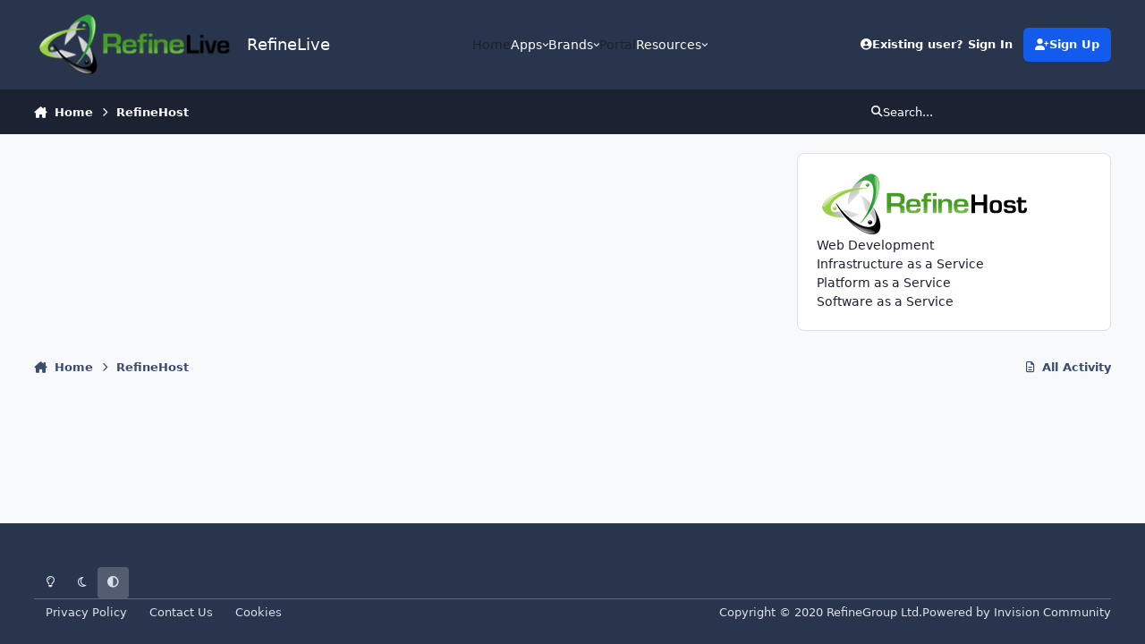

--- FILE ---
content_type: text/html;charset=UTF-8
request_url: https://refine.live/host/
body_size: 13663
content:
<!DOCTYPE html>
<html lang="en-GB" dir="ltr" 

data-ips-path="/host/"
data-ips-scheme='system'
data-ips-scheme-active='system'
data-ips-scheme-default='system'
data-ips-theme="19"
data-ips-scheme-toggle="true"


    data-ips-guest


data-ips-theme-setting-change-scheme='1'
data-ips-theme-setting-link-panels='1'
data-ips-theme-setting-nav-bar-icons='0'
data-ips-theme-setting-mobile-icons-location='footer'
data-ips-theme-setting-mobile-footer-labels='1'
data-ips-theme-setting-sticky-sidebar='1'
data-ips-theme-setting-flip-sidebar='0'

data-ips-layout='default'



>
	<head data-ips-hook="head">
		<meta charset="utf-8">
		<title data-ips-hook="title">RefineHost - RefineLive</title>
		
		
		
		

	
	<script>(() => document.documentElement.setAttribute('data-ips-scheme', (window.matchMedia('(prefers-color-scheme:dark)').matches) ? 'dark':'light'))();</script>

		


	<script>
		(() => {
			function getCookie(n) {
				let v = `; ${document.cookie}`, parts = v.split(`; ${n}=`);
				if (parts.length === 2) return parts.pop().split(';').shift();
			}
			
			const s = getCookie('ips4_scheme_preference');
			if(!s || s === document.documentElement.getAttribute("data-ips-scheme-active")) return;
			if(s === "system"){
				document.documentElement.setAttribute('data-ips-scheme',(window.matchMedia('(prefers-color-scheme:dark)').matches)?'dark':'light');
			} else {
				document.documentElement.setAttribute("data-ips-scheme",s);
			}
			document.documentElement.setAttribute("data-ips-scheme-active",s);
		})();
	</script>

		
			<!-- Global site tag (gtag.js) - Google Analytics -->
<script async src="https://www.googletagmanager.com/gtag/js?id=UA-51637020-1"></script>
<script>
  window.dataLayer = window.dataLayer || [];
  function gtag(){dataLayer.push(arguments);}
  gtag('js', new Date());

  gtag('config', 'UA-51637020-1');
</script>

		
		
		
		
		


	<link rel='stylesheet' href='//refine.live/static/css/core_global_framework_framework.css?v=4221a01d411750641798'>

	<link rel='stylesheet' href='//refine.live/static/css/core_front_core.css?v=4221a01d411750641798'>



	<!--!Font Awesome Free 6 by @fontawesome - https://fontawesome.com License - https://fontawesome.com/license/free Copyright 2024 Fonticons, Inc.-->
	<link rel='stylesheet' href='//refine.live/applications/core/interface/static/fontawesome/css/all.min.css?v=6.7.2'>




	
	
	<style id="themeVariables">
		
	</style>

	
		<style id="themeCustomCSS">
			 
		</style>
	

	


		
			<link rel="preload" as="font" type="font/woff2" href="//refine.live/applications/core/interface/static/fontawesome/webfonts/fa-solid-900.woff2" crossorigin="anonymous">
			
				<link rel="preload" as="script" media="(min-width:980px)" href="//refine.live/applications/core/interface/theme/navigationMoreMenu.js">
			
		
		



	<meta name="viewport" content="width=device-width, initial-scale=1, viewport-fit=cover">
	<meta name="apple-mobile-web-app-status-bar-style" content="black-translucent">
	
	
		
		
	
	
		<meta name="twitter:card" content="summary">
	
	
	
		
			
				
					<meta property="og:url" content="https://refine.live/host/index/">
				
			
		
	
		
			
				
			
		
	
		
			
				
					<meta property="og:type" content="website">
				
			
		
	
		
			
				
					<meta property="og:site_name" content="RefineLive">
				
			
		
	
		
			
				
					<meta property="og:locale" content="en_GB">
				
			
		
	
	
		
			<link rel="canonical" href="https://refine.live/host/index/">
		
	
	
	
	
	
	<link rel="manifest" href="https://refine.live/manifest.webmanifest/">
	<meta name="msapplication-config" content="https://refine.live/browserconfig.xml/">
	<meta name="msapplication-starturl" content="/">
	<meta name="application-name" content="RefineLive">
	<meta name="apple-mobile-web-app-title" content="RefineLive">
	
	
	

	
	
		
	
		
			
				<link rel="icon" sizes="36x36" href="https://refine.live/uploads/monthly_2020_07/android-chrome-36x36.png?v=1738902613">
			
		
	
		
			
				<link rel="icon" sizes="48x48" href="https://refine.live/uploads/monthly_2020_07/android-chrome-48x48.png?v=1738902613">
			
		
	
		
			
				<link rel="icon" sizes="72x72" href="https://refine.live/uploads/monthly_2020_07/android-chrome-72x72.png?v=1738902613">
			
		
	
		
			
				<link rel="icon" sizes="96x96" href="https://refine.live/uploads/monthly_2020_07/android-chrome-96x96.png?v=1738902613">
			
		
	
		
			
				<link rel="icon" sizes="144x144" href="https://refine.live/uploads/monthly_2020_07/android-chrome-144x144.png?v=1738902613">
			
		
	
		
			
				<link rel="icon" sizes="192x192" href="https://refine.live/uploads/monthly_2020_07/android-chrome-192x192.png?v=1738902613">
			
		
	
		
			
				<link rel="icon" sizes="256x256" href="https://refine.live/uploads/monthly_2020_07/android-chrome-256x256.png?v=1738902613">
			
		
	
		
			
				<link rel="icon" sizes="384x384" href="https://refine.live/uploads/monthly_2020_07/android-chrome-384x384.png?v=1738902613">
			
		
	
		
			
				<link rel="icon" sizes="512x512" href="https://refine.live/uploads/monthly_2020_07/android-chrome-512x512.png?v=1738902613">
			
		
	
		
			
				<meta name="msapplication-square70x70logo" content="https://refine.live/uploads/monthly_2020_07/msapplication-square70x70logo.png?v=1738902613"/>
			
		
	
		
			
				<meta name="msapplication-TileImage" content="https://refine.live/uploads/monthly_2020_07/msapplication-TileImage.png?v=1738902613"/>
			
		
	
		
			
				<meta name="msapplication-square150x150logo" content="https://refine.live/uploads/monthly_2020_07/msapplication-square150x150logo.png?v=1738902613"/>
			
		
	
		
			
				<meta name="msapplication-wide310x150logo" content="https://refine.live/uploads/monthly_2020_07/msapplication-wide310x150logo.png?v=1738902613"/>
			
		
	
		
			
				<meta name="msapplication-square310x310logo" content="https://refine.live/uploads/monthly_2020_07/msapplication-square310x310logo.png?v=1738902613"/>
			
		
	
		
			
				
					<link rel="apple-touch-icon" href="https://refine.live/uploads/monthly_2020_07/apple-touch-icon-57x57.png?v=1738902613">
				
			
		
	
		
			
				
					<link rel="apple-touch-icon" sizes="60x60" href="https://refine.live/uploads/monthly_2020_07/apple-touch-icon-60x60.png?v=1738902613">
				
			
		
	
		
			
				
					<link rel="apple-touch-icon" sizes="72x72" href="https://refine.live/uploads/monthly_2020_07/apple-touch-icon-72x72.png?v=1738902613">
				
			
		
	
		
			
				
					<link rel="apple-touch-icon" sizes="76x76" href="https://refine.live/uploads/monthly_2020_07/apple-touch-icon-76x76.png?v=1738902613">
				
			
		
	
		
			
				
					<link rel="apple-touch-icon" sizes="114x114" href="https://refine.live/uploads/monthly_2020_07/apple-touch-icon-114x114.png?v=1738902613">
				
			
		
	
		
			
				
					<link rel="apple-touch-icon" sizes="120x120" href="https://refine.live/uploads/monthly_2020_07/apple-touch-icon-120x120.png?v=1738902613">
				
			
		
	
		
			
				
					<link rel="apple-touch-icon" sizes="144x144" href="https://refine.live/uploads/monthly_2020_07/apple-touch-icon-144x144.png?v=1738902613">
				
			
		
	
		
			
				
					<link rel="apple-touch-icon" sizes="152x152" href="https://refine.live/uploads/monthly_2020_07/apple-touch-icon-152x152.png?v=1738902613">
				
			
		
	
		
			
				
					<link rel="apple-touch-icon" sizes="180x180" href="https://refine.live/uploads/monthly_2020_07/apple-touch-icon-180x180.png?v=1738902613">
				
			
		
	

	
	


		

	
	<link rel='icon' href='https://refine.live/uploads/monthly_2020_03/favicon.ico' type="image/x-icon">

	</head>
	<body data-ips-hook="body" class="ipsApp ipsApp_front " data-controller="core.front.core.app"  data-message=""  data-pageapp="cms" data-pagelocation="front" data-pagemodule="pages" data-pagecontroller="page"   data-pagename="host/index" >
		<a href="#ipsLayout__main" class="ipsSkipToContent">Jump to content</a>
		
		
		
		<div class="ipsLayout" id="ipsLayout" data-ips-hook="layout">
			
			<div class="ipsLayout__app">
				


				<div data-ips-hook="mobileHeader" class="ipsMobileHeader ipsResponsive_header--mobile">
					
<a href="https://refine.live/" data-ips-hook="logo" class="ipsLogo ipsLogo--mobile" accesskey="1">
	
		

		

	
  	<div class="ipsLogo__text">
		<span class="ipsLogo__name" data-ips-theme-text="set__i-logo-text">RefineLive</span>
		
			<span class="ipsLogo__slogan" data-ips-theme-text="set__i-logo-slogan"></span>
		
	</div>
</a>
					
<ul data-ips-hook="mobileNavHeader" class="ipsMobileNavIcons ipsResponsive_header--mobile">
	
		<li data-el="guest">
			<button type="button" class="ipsMobileNavIcons__button ipsMobileNavIcons__button--primary" aria-controls="ipsOffCanvas--guest" aria-expanded="false" data-ipscontrols>
				<span>Sign In</span>
			</button>
		</li>
	
	
	
		
	
    
	
	
</ul>
				</div>
				
					
<nav class='ipsBreadcrumb ipsBreadcrumb--mobile ipsResponsive_header--mobile' aria-label="Breadcrumbs" >
	<ol itemscope itemtype="https://schema.org/BreadcrumbList">
		<li itemprop="itemListElement" itemscope itemtype="https://schema.org/ListItem">
			<a title='Home' href='https://refine.live/' itemprop="item">
				<i class="fa-solid fa-house-chimney"></i> <span itemprop="name">Home</span>
			</a>
			<meta itemprop="position" content="1" />
		</li>
		
		
		
			
				<li itemprop="itemListElement" itemscope itemtype="https://schema.org/ListItem">
					<a href='https://refine.live/host/index/' itemprop="item">
						<span itemprop="name">RefineHost </span>
					</a>
					<meta itemprop="position" content="2" />
				</li>
			
			
		
	</ol>
	
</nav>
				
				
					
					<header data-ips-hook="header" class="ipsHeader ipsResponsive_header--desktop">
						<div class="ipsHeader__top" hidden>
							<div class="ipsWidth ipsHeader__align">
								<div data-ips-header-position="1" class="ipsHeader__start">


	

	

	

	

	
</div>
								<div data-ips-header-position="2" class="ipsHeader__center">


	

	

	

	

	
</div>
								<div data-ips-header-position="3" class="ipsHeader__end">


	

	

	

	

	
</div>
							</div>
						</div>
						<div data-ips-hook="primaryHeader" class="ipsHeader__primary" >
							<div class="ipsWidth ipsHeader__align">
								<div data-ips-header-position="4" class="ipsHeader__start">


	
		<div data-ips-header-content='logo'>
			<!-- logo -->
			
				
<a href="https://refine.live/" data-ips-hook="logo" class="ipsLogo ipsLogo--desktop" accesskey="1">
	
		

    
    
    
    <picture class='ipsLogo__image ipsLogo__image--light'>
        <source srcset="[data-uri]" media="(max-width: 979px)">
        <img src="https://refine.live/uploads/monthly_2022_12/2037081807_.png.afd2ab0dbebec8a68f6e37f5ed959e09.png"   alt='RefineLive' data-ips-theme-image='logo-light'>
    </picture>

		

	
  	<div class="ipsLogo__text">
		<span class="ipsLogo__name" data-ips-theme-text="set__i-logo-text">RefineLive</span>
		
			<span class="ipsLogo__slogan" data-ips-theme-text="set__i-logo-slogan"></span>
		
	</div>
</a>
			
			
			    
			    
			    
			    
			
		</div>
	

	

	

	

	
</div>
								<div data-ips-header-position="5" class="ipsHeader__center">


	

	
		<div data-ips-header-content='navigation'>
			<!-- navigation -->
			
			
			    
				    
<nav data-ips-hook="navBar" class="ipsNav" aria-label="Primary">
	<i-navigation-menu>
		<ul class="ipsNavBar">
			


	
		
		
		<li  data-navApp="cms" data-navExt="Pages" >
			
			
				
					<a href="https://refine.live"  data-navItem-id="162" >
						<span class="ipsNavBar__icon" aria-hidden="true">
							
								<i class="fa-solid" style="--icon:'\f15c'"></i>
							
						</span>
						<span class="ipsNavBar__text">
							<span class="ipsNavBar__label">Home</span>
						</span>
					</a>
				
			
		</li>
	
	

	
		
		
		<li  data-navApp="core" data-navExt="Menu" >
			
			
				
					<button aria-expanded="false" aria-controls="elNavSecondary_133" data-ipscontrols type="button">
						<span class="ipsNavBar__icon" aria-hidden="true">
							
								<i class="fa-solid" style="--icon:'\f1c5'"></i>
							
						</span>
						<span class="ipsNavBar__text">
							<span class="ipsNavBar__label">Apps</span>
							<i class="fa-solid fa-angle-down"></i>
						</span>
					</button>
					<ul class='ipsNav__dropdown' id='elNavSecondary_133' data-ips-hidden-light-dismiss hidden>
						


	
		
		
		<li  data-navApp="cms" data-navExt="Pages" >
			
			
				
					<a href="https://refine.live/cloud/"  data-navItem-id="137" >
						<span class="ipsNavBar__icon" aria-hidden="true">
							
								<i class="fa-solid" style="--icon:'\f15c'"></i>
							
						</span>
						<span class="ipsNavBar__text">
							<span class="ipsNavBar__label">Cloud</span>
						</span>
					</a>
				
			
		</li>
	
	

	
		
		
		<li  data-navApp="cms" data-navExt="Pages" >
			
			
				
					<a href="https://refine.live/extranet/"  data-navItem-id="128" >
						<span class="ipsNavBar__icon" aria-hidden="true">
							
								<i class="fa-solid" style="--icon:'\f15c'"></i>
							
						</span>
						<span class="ipsNavBar__text">
							<span class="ipsNavBar__label">Extranet</span>
						</span>
					</a>
				
			
		</li>
	
	

	
		
		
		<li  data-navApp="cms" data-navExt="Pages" >
			
			
				
					<a href="https://refine.live/mail/"  data-navItem-id="138" >
						<span class="ipsNavBar__icon" aria-hidden="true">
							
								<i class="fa-solid" style="--icon:'\f15c'"></i>
							
						</span>
						<span class="ipsNavBar__text">
							<span class="ipsNavBar__label">Mail</span>
						</span>
					</a>
				
			
		</li>
	
	

	
		
		
		<li  data-navApp="cms" data-navExt="Pages" >
			
			
				
					<a href="https://refine.live/start/"  data-navItem-id="163" >
						<span class="ipsNavBar__icon" aria-hidden="true">
							
								<i class="fa-solid" style="--icon:'\f15c'"></i>
							
						</span>
						<span class="ipsNavBar__text">
							<span class="ipsNavBar__label">Start</span>
						</span>
					</a>
				
			
		</li>
	
	

	
		
		
		<li  data-navApp="cms" data-navExt="Pages" >
			
			
				
					<a href="https://refine.live/track/"  data-navItem-id="136" >
						<span class="ipsNavBar__icon" aria-hidden="true">
							
								<i class="fa-solid" style="--icon:'\f15c'"></i>
							
						</span>
						<span class="ipsNavBar__text">
							<span class="ipsNavBar__label">Track</span>
						</span>
					</a>
				
			
		</li>
	
	

					</ul>
				
			
		</li>
	
	

	
		
		
		<li  data-navApp="core" data-navExt="Menu" >
			
			
				
					<button aria-expanded="false" aria-controls="elNavSecondary_85" data-ipscontrols type="button">
						<span class="ipsNavBar__icon" aria-hidden="true">
							
								<i class="fa-solid" style="--icon:'\f1c5'"></i>
							
						</span>
						<span class="ipsNavBar__text">
							<span class="ipsNavBar__label">Brands</span>
							<i class="fa-solid fa-angle-down"></i>
						</span>
					</button>
					<ul class='ipsNav__dropdown' id='elNavSecondary_85' data-ips-hidden-light-dismiss hidden>
						


	
	

	
		
		
		<li  data-navApp="cms" data-navExt="Pages" >
			
			
				
					<a href="https://refine.live/secure/index/"  data-navItem-id="129" >
						<span class="ipsNavBar__icon" aria-hidden="true">
							
								<i class="fa-solid" style="--icon:'\f15c'"></i>
							
						</span>
						<span class="ipsNavBar__text">
							<span class="ipsNavBar__label">RefineSecure</span>
						</span>
					</a>
				
			
		</li>
	
	

	
		
		
		<li  data-navApp="core" data-navExt="Menu" >
			
			
				<button aria-expanded="false" aria-controls="elNavSecondary_94" data-ipscontrols type="button">
					<span class="ipsNavBar__icon" aria-hidden="true">
						
							<i class="fa-solid" style="--icon:'\f1c5'"></i>
						
					</span>
					<span class="ipsNavBar__text">
						<span class="ipsNavBar__label">RefineSystems</span>
						<i class="fa-solid fa-angle-down"></i>
					</span>
				</button>
				<ul class='ipsNav__dropdown' id='elNavSecondary_94'  hidden>
					

	
		
			<li >
				<a href='https://refine.live/systems/index/' >
					<i class='fa-ips fa-ips--primary-nav'></i><span>Overview</span>
				</a>
			</li>
		
	

	
		
			<li >
				<a href='https://refine.live/systems/av/index/' >
					<i class='fa-ips fa-ips--primary-nav'></i><span>| Audio-Visual</span>
				</a>
			</li>
		
	

	
		
			<li >
				<a href='https://refine.live/systems/electrical/index/' >
					<i class='fa-ips fa-ips--primary-nav'></i><span>| Electrical Engineering</span>
				</a>
			</li>
		
	

	
		
			<li >
				<a href='https://refine.live/systems/data/index/' >
					<i class='fa-ips fa-ips--primary-nav'></i><span>| Data & Communications</span>
				</a>
			</li>
		
	

	
		
			<li >
				<a href='https://refine.live/systems/it/index/' >
					<i class='fa-ips fa-ips--primary-nav'></i><span>| IT</span>
				</a>
			</li>
		
	

	
		
			<li >
				<a href='https://refine.live/systems/security/index/' >
					<i class='fa-ips fa-ips--primary-nav'></i><span>| Security</span>
				</a>
			</li>
		
	

				</ul>
			
		</li>
	
	

	
		
		
		<li  data-navApp="core" data-navExt="Menu" >
			
			
				<button aria-expanded="false" aria-controls="elNavSecondary_98" data-ipscontrols type="button">
					<span class="ipsNavBar__icon" aria-hidden="true">
						
							<i class="fa-solid" style="--icon:'\f1c5'"></i>
						
					</span>
					<span class="ipsNavBar__text">
						<span class="ipsNavBar__label">RefineWireless</span>
						<i class="fa-solid fa-angle-down"></i>
					</span>
				</button>
				<ul class='ipsNav__dropdown' id='elNavSecondary_98'  hidden>
					

	
		
			<li >
				<a href='https://refine.live/wireless/index/' >
					<i class='fa-ips fa-ips--primary-nav'></i><span>Overview</span>
				</a>
			</li>
		
	

	
		
			<li >
				<a href='https://refine.live/wireless/hotspots/' >
					<i class='fa-ips fa-ips--primary-nav'></i><span>Hotspots</span>
				</a>
			</li>
		
	

	
		
			<li >
				<a href='https://refine.live/wireless/lcrwifi/' >
					<i class='fa-ips fa-ips--primary-nav'></i><span>- LCR Free WiFi</span>
				</a>
			</li>
		
	

	
		
			<li >
				<a href='https://refine.live/wireless/solutions/' >
					<i class='fa-ips fa-ips--primary-nav'></i><span>Solutions</span>
				</a>
			</li>
		
	

	
		
			<li >
				<a href='https://refine.live/wireless/broadband/index/' >
					<i class='fa-ips fa-ips--primary-nav'></i><span>- Broadband</span>
				</a>
			</li>
		
	

	
		
			<li >
				<a href='https://refine.live/wireless/iot/index/' >
					<i class='fa-ips fa-ips--primary-nav'></i><span>- Internet of Things</span>
				</a>
			</li>
		
	

	
		
			<li >
				<a href='https://refine.live/wireless/wifi/index/' >
					<i class='fa-ips fa-ips--primary-nav'></i><span>- WiFi Networks</span>
				</a>
			</li>
		
	

				</ul>
			
		</li>
	
	

					</ul>
				
			
		</li>
	
	

	
		
		
		<li  data-navApp="core" data-navExt="CustomItem" >
			
			
				
					<a href="https://refine.live/portal/"  data-navItem-id="164" >
						<span class="ipsNavBar__icon" aria-hidden="true">
							
								<i class="fa-solid" style="--icon:'\f1c5'"></i>
							
						</span>
						<span class="ipsNavBar__text">
							<span class="ipsNavBar__label">Portal</span>
						</span>
					</a>
				
			
		</li>
	
	

	
		
		
		<li  data-navApp="core" data-navExt="Menu" >
			
			
				
					<button aria-expanded="false" aria-controls="elNavSecondary_132" data-ipscontrols type="button">
						<span class="ipsNavBar__icon" aria-hidden="true">
							
								<i class="fa-solid" style="--icon:'\f1c5'"></i>
							
						</span>
						<span class="ipsNavBar__text">
							<span class="ipsNavBar__label">Resources</span>
							<i class="fa-solid fa-angle-down"></i>
						</span>
					</button>
					<ul class='ipsNav__dropdown' id='elNavSecondary_132' data-ips-hidden-light-dismiss hidden>
						


	
		
		
		<li  data-navApp="cms" data-navExt="Pages" >
			
			
				
					<a href="https://refine.live/articles.html/"  data-navItem-id="159" >
						<span class="ipsNavBar__icon" aria-hidden="true">
							
								<i class="fa-solid" style="--icon:'\f15c'"></i>
							
						</span>
						<span class="ipsNavBar__text">
							<span class="ipsNavBar__label">Articles</span>
						</span>
					</a>
				
			
		</li>
	
	

	
		
		
		<li  data-navApp="cms" data-navExt="Pages" >
			
			
				
					<a href="https://refine.live/casestudies/"  data-navItem-id="158" >
						<span class="ipsNavBar__icon" aria-hidden="true">
							
								<i class="fa-solid" style="--icon:'\f15c'"></i>
							
						</span>
						<span class="ipsNavBar__text">
							<span class="ipsNavBar__label">Case Studies</span>
						</span>
					</a>
				
			
		</li>
	
	

	
		
		
		<li  data-navApp="downloads" data-navExt="Downloads" >
			
			
				
					<a href="https://refine.live/files/"  data-navItem-id="160" >
						<span class="ipsNavBar__icon" aria-hidden="true">
							
								<i class="fa-solid" style="--icon:'\f019'"></i>
							
						</span>
						<span class="ipsNavBar__text">
							<span class="ipsNavBar__label">Downloads</span>
						</span>
					</a>
				
			
		</li>
	
	

	
	

					</ul>
				
			
		</li>
	
	

			<li data-el="nav-more" hidden>
				<button aria-expanded="false" aria-controls="nav__more" data-ipscontrols type="button">
					<span class="ipsNavBar__icon" aria-hidden="true">
						<i class="fa-solid fa-bars"></i>
					</span>
					<span class="ipsNavBar__text">
						<span class="ipsNavBar__label">More</span>
						<i class="fa-solid fa-angle-down"></i>
					</span>
				</button>
				<ul class="ipsNav__dropdown" id="nav__more" data-ips-hidden-light-dismiss hidden></ul>
			</li>
		</ul>
	</i-navigation-menu>
</nav>
			    
			    
			    
			    
			
		</div>
	

	

	

	
</div>
								<div data-ips-header-position="6" class="ipsHeader__end">


	

	

	
		<div data-ips-header-content='user'>
			<!-- user -->
			
			
			    
			    
				    

	<ul id="elUserNav" class="ipsUserNav ipsUserNav--guest">
        
		
        
        
        
            
            <li id="elSignInLink" data-el="sign-in">
                <a href="https://refine.live/login/" class="ipsUserNav__link" data-ipsmenu-closeonclick="false" data-ipsmenu id="elUserSignIn">
                	<i class="fa-solid fa-circle-user"></i>
                	<span class="ipsUserNav__text">Existing user? Sign In</span>
                </a>
                
<div id='elUserSignIn_menu' class='ipsMenu ipsMenu_auto ipsHide'>
	<form accept-charset='utf-8' method='post' action='https://refine.live/login/'>
		<input type="hidden" name="csrfKey" value="7d73f6bedd5bc40bd7bbc786d471cc9f">
		<input type="hidden" name="ref" value="aHR0cHM6Ly9yZWZpbmUubGl2ZS9ob3N0Lw==">
		<div data-role="loginForm">
			
			
			
				<div class='ipsColumns ipsColumns--lines'>
					<div class='ipsColumns__primary' id='elUserSignIn_internal'>
						
<div class="">
	<h4 class="ipsTitle ipsTitle--h3 i-padding_2 i-padding-bottom_0">Sign In</h4>
	<ul class='ipsForm ipsForm--vertical ipsForm--login-popup'>
		<li class="ipsFieldRow ipsFieldRow--noLabel ipsFieldRow--fullWidth">
			<label class="ipsFieldRow__label" for="login_popup_email">Email Address</label>
			<div class="ipsFieldRow__content">
                <input type="email" class='ipsInput ipsInput--text' placeholder="Email Address" name="auth" autocomplete="email" id='login_popup_email'>
			</div>
		</li>
		<li class="ipsFieldRow ipsFieldRow--noLabel ipsFieldRow--fullWidth">
			<label class="ipsFieldRow__label" for="login_popup_password">Password</label>
			<div class="ipsFieldRow__content">
				<input type="password" class='ipsInput ipsInput--text' placeholder="Password" name="password" autocomplete="current-password" id='login_popup_password'>
			</div>
		</li>
		<li class="ipsFieldRow ipsFieldRow--checkbox">
			<input type="checkbox" name="remember_me" id="remember_me_checkbox_popup" value="1" checked class="ipsInput ipsInput--toggle">
			<div class="ipsFieldRow__content">
				<label class="ipsFieldRow__label" for="remember_me_checkbox_popup">Remember me</label>
				<div class="ipsFieldRow__desc">Not recommended on shared computers</div>
			</div>
		</li>
		<li class="ipsSubmitRow">
			<button type="submit" name="_processLogin" value="usernamepassword" class="ipsButton ipsButton--primary i-width_100p">Sign In</button>
			
				<p class="i-color_soft i-link-color_inherit i-font-weight_500 i-font-size_-1 i-margin-top_2">
					
						<a href='https://refine.live/lostpassword/' data-ipsDialog data-ipsDialog-title='Forgot your password?'>
					
					Forgot your password?</a>
				</p>
			
		</li>
	</ul>
</div>
					</div>
					<div class='ipsColumns__secondary i-basis_280'>
						<div class='i-padding_3' id='elUserSignIn_external'>
							<div class=''>
								
									<p class='i-text-align_center'><strong>Or sign in with one of these services</strong></p>
								
								<div class='i-grid i-gap_2'>
									
										<div>
											

<button type="submit" name="_processLogin" value="2" class='ipsSocial ipsSocial--google' style="background-color: #4285F4">
	
		<span class='ipsSocial__icon'>
			
				
					<svg xmlns="http://www.w3.org/2000/svg" viewBox="0 0 488 512"><path d="M488 261.8C488 403.3 391.1 504 248 504 110.8 504 0 393.2 0 256S110.8 8 248 8c66.8 0 123 24.5 166.3 64.9l-67.5 64.9C258.5 52.6 94.3 116.6 94.3 256c0 86.5 69.1 156.6 153.7 156.6 98.2 0 135-70.4 140.8-106.9H248v-85.3h236.1c2.3 12.7 3.9 24.9 3.9 41.4z"/></svg>
				
			
		</span>
		<span class='ipsSocial__text'>Sign in with Google</span>
	
</button>
										</div>
									
										<div>
											

<button type="submit" name="_processLogin" value="5" class='ipsSocial ipsSocial--facebook' style="background-color: #3a579a">
	
		<span class='ipsSocial__icon'>
			
				
					<svg xmlns="http://www.w3.org/2000/svg" viewBox="0 0 320 512"><path d="M80 299.3V512H196V299.3h86.5l18-97.8H196V166.9c0-51.7 20.3-71.5 72.7-71.5c16.3 0 29.4 .4 37 1.2V7.9C291.4 4 256.4 0 236.2 0C129.3 0 80 50.5 80 159.4v42.1H14v97.8H80z"/></svg>
				
			
		</span>
		<span class='ipsSocial__text'>Sign in with Facebook</span>
	
</button>
										</div>
									
										<div>
											

<button type="submit" name="_processLogin" value="4" class='ipsSocial ipsSocial--twitter' style="background-color: #000000">
	
		<span class='ipsSocial__icon'>
			
				
					<svg xmlns="http://www.w3.org/2000/svg" viewBox="0 0 512 512"><path d="M389.2 48h70.6L305.6 224.2 487 464H345L233.7 318.6 106.5 464H35.8L200.7 275.5 26.8 48H172.4L272.9 180.9 389.2 48zM364.4 421.8h39.1L151.1 88h-42L364.4 421.8z"/></svg>
				
			
		</span>
		<span class='ipsSocial__text'>Sign in with X</span>
	
</button>
										</div>
									
										<div>
											

<button type="submit" name="_processLogin" value="6" class='ipsSocial ipsSocial--linkedIn' style="background-color: #007eb3">
	
		<span class='ipsSocial__icon'>
			
				
					<svg xmlns="http://www.w3.org/2000/svg" viewBox="0 0 448 512"><path d="M100.3 448H7.4V148.9h92.9zM53.8 108.1C24.1 108.1 0 83.5 0 53.8a53.8 53.8 0 0 1 107.6 0c0 29.7-24.1 54.3-53.8 54.3zM447.9 448h-92.7V302.4c0-34.7-.7-79.2-48.3-79.2-48.3 0-55.7 37.7-55.7 76.7V448h-92.8V148.9h89.1v40.8h1.3c12.4-23.5 42.7-48.3 87.9-48.3 94 0 111.3 61.9 111.3 142.3V448z"/></svg>
				
			
		</span>
		<span class='ipsSocial__text'>Sign in with LinkedIn</span>
	
</button>
										</div>
									
										<div>
											

<button type="submit" name="_processLogin" value="9" class='ipsSocial ' style="background-color: #478f79">
	
		<span class='ipsSocial__icon'>
			
				<img src="https://refine.live/uploads/monthly_2020_06/5cb480cd5f1b6d3fbadece79.png.2be394261c06f30821429c44f6060048.png" alt='' loading='lazy'>
			
		</span>
		<span class='ipsSocial__text'>Sign in with Slack</span>
	
</button>
										</div>
									
										<div>
											

<button type="submit" name="_processLogin" value="10" class='ipsSocial ' style="background-color: #478f79">
	
		
	
</button>
										</div>
									
								</div>
							</div>
						</div>
					</div>
				</div>
			
		</div>
	</form>
</div>
            </li>
            
        
		
			<li data-el="sign-up">
				
					<a href="https://refine.live/register/" class="ipsUserNav__link ipsUserNav__link--sign-up" data-ipsdialog data-ipsdialog-size="narrow" data-ipsdialog-title="Sign Up"  id="elRegisterButton">
						<i class="fa-solid fa-user-plus"></i>
						<span class="ipsUserNav__text">Sign Up</span>
					</a>
				
			</li>
		
		

    <li class='ipsHide' id='elCart_container'></li>

	</ul>

			    
			    
			    
			
		</div>
	

	

	
</div>
							</div>
						</div>
						<div data-ips-hook="secondaryHeader" class="ipsHeader__secondary" >
							<div class="ipsWidth ipsHeader__align">
								<div data-ips-header-position="7" class="ipsHeader__start">


	

	

	

	
		<div data-ips-header-content='breadcrumb'>
			<!-- breadcrumb -->
			
			
			    
			    
			    
				    
<nav class='ipsBreadcrumb ipsBreadcrumb--top ' aria-label="Breadcrumbs" >
	<ol itemscope itemtype="https://schema.org/BreadcrumbList">
		<li itemprop="itemListElement" itemscope itemtype="https://schema.org/ListItem">
			<a title='Home' href='https://refine.live/' itemprop="item">
				<i class="fa-solid fa-house-chimney"></i> <span itemprop="name">Home</span>
			</a>
			<meta itemprop="position" content="1" />
		</li>
		
		
		
			
				<li itemprop="itemListElement" itemscope itemtype="https://schema.org/ListItem">
					<a href='https://refine.live/host/index/' itemprop="item">
						<span itemprop="name">RefineHost </span>
					</a>
					<meta itemprop="position" content="2" />
				</li>
			
			
		
	</ol>
	
</nav>
			    
			    
			
		</div>
	

	
</div>
								<div data-ips-header-position="8" class="ipsHeader__center">


	

	

	

	

	
</div>
								<div data-ips-header-position="9" class="ipsHeader__end">


	

	

	

	

	
		<div data-ips-header-content='search'>
			<!-- search -->
			
			
			    
			    
			    
			    
				    

	<button class='ipsSearchPseudo' aria-controls="ipsSearchDialog" aria-expanded="false" data-ipscontrols>
		<i class="fa-solid fa-magnifying-glass"></i>
		<span>Search...</span>
	</button>

			    
			
		</div>
	
</div>
							</div>
						</div>
					</header>
				
				<main data-ips-hook="main" class="ipsLayout__main" id="ipsLayout__main" tabindex="-1">
					<div class="ipsWidth ipsWidth--main-content">
						<div class="ipsContentWrap">
							
								<div class="ipsHeaderExtra ipsResponsive_header--desktop" hidden>
									<div data-ips-header-position="10" class="ipsHeaderExtra__start">


	

	

	

	

	
</div>
									<div data-ips-header-position="11" class="ipsHeaderExtra__center">


	

	

	

	

	
</div>
									<div data-ips-header-position="12" class="ipsHeaderExtra__end">


	

	

	

	

	
</div>
								</div>
								<script src='//refine.live/applications/core/interface/theme/navigationMoreMenu.js'></script>
							
							

							<div class="ipsLayout__columns">
								<section data-ips-hook="primaryColumn" class="ipsLayout__primary-column">
									
									
									
									

	





    
    

									
<div id="elCmsPageWrap" data-pageid="6">

<div>
	<div class='ipsGrid ipsGrid--auto-fit i-basis_280 ipsGrid--cms-pages-page-3-columns'>
		<div>
			

		</div>
		<div>
			

		</div>
		<div>
			

		</div>
	</div>
</div>
</div>
									



    
    

								</section>
								


	<aside id="ipsLayout_sidebar" class="ipsLayout__secondary-column" data-controller="core.front.widgets.sidebar">
		<div class="ipsLayout__secondary-sticky-outer">
			<div class="ipsLayout__secondary-sticky-inner" data-ips-hook="sidebar">
				
				
				
				



    
    



<section
	class="cWidgetContainer cWidgetContainer--main"
	
	data-role='widgetReceiver'
	data-orientation='vertical'
	data-widgetArea='sidebar'
	style=""
	
	    data-widget-layout="wrap"
    
	    data-restrict-nesting="1"
    
    
>
    
        



<section
	class="cWidgetContainer cWidgetContainer--isWidget"
	
	data-role='widgetReceiver'
	data-orientation='vertical'
	data-widgetArea='sidebar'
	style=""
	
	    data-widget-layout="wrap"
    
	    data-widget-gap-size="20"
    
	    data-widget-orientation="vertical"
    
	    data-restrict-nesting="1"
    
    
>
    

    
        
        <div class="ipsWidget__content--wrap">
            <div
                class='ipsWidget ipsWidget--vertical'  data-blocktitle="Custom Blocks" data-blockID="app_cms_Blocks_n9eml6hdp" data-blockErrorMessage="This block cannot be shown. This could be because it needs configuring, is unable to show on this page, or will show after reloading this page." data-menuStyle="menu" data-blockConfig="1"
                data-controller='core.front.widgets.block'
            >
            
<div class='ipsWidget__content ipsWidget__padding ipsRichText' data-controller='core.front.core.lightboxedImages'>
	<p>
	<a href="https://refine.live/host" rel=""><img alt="RefineHost_resize.png" class="ipsImage ipsImage_thumbnailed" data-extension="core_Attachment" data-fileid="2383" data-ratio="29.46" data-unique="rtmrqo1fg" width="241" src="https://refine.live/uploads/monthly_2020_06/RefineHost_resize.png.ea01add7ebe3b98a4a94462de5b90fea.png"></a>
</p>

<ul>
	<li>
		<span lang="en-GB"><a href="https://refine.live/host/webdev" rel="">Web Development</a></span>
	</li>
	<li>
		<span lang="en-GB"><a href="https://refine.live/host/iaas" rel="">Infrastructure as a Service</a></span>
	</li>
	<li>
		<span lang="en-GB"><a href="https://refine.live/host/paas" rel="">Platform as a Service</a></span>
	</li>
	<li>
		<span lang="en-GB"><a href="https://refine.live/host/saas" rel="">Software as a Service</a></span>
	</li>
</ul>

</div>

        </div>
        </div>
        
    

    
</section>

    

    

    
</section>


			</div>
		</div>
	</aside>

							</div>
							
								
<nav class='ipsBreadcrumb ipsBreadcrumb--bottom ' aria-label="Breadcrumbs" >
	<ol itemscope itemtype="https://schema.org/BreadcrumbList">
		<li itemprop="itemListElement" itemscope itemtype="https://schema.org/ListItem">
			<a title='Home' href='https://refine.live/' itemprop="item">
				<i class="fa-solid fa-house-chimney"></i> <span itemprop="name">Home</span>
			</a>
			<meta itemprop="position" content="1" />
		</li>
		
		
		
			
				<li itemprop="itemListElement" itemscope itemtype="https://schema.org/ListItem">
					<a href='https://refine.live/host/index/' itemprop="item">
						<span itemprop="name">RefineHost </span>
					</a>
					<meta itemprop="position" content="2" />
				</li>
			
			
		
	</ol>
	
		<ul>
			
			<li >
				<a data-action="defaultStream" href='https://refine.live/discover/' ><i class="fa-regular fa-file-lines"></i> <span data-role="defaultStreamName">All Activity</span></a>
			</li>
		</ul>
	
</nav>
							
							
							
						</div>
					</div>
				</main>
				
					<div class="ipsFooter">
						<aside class="ipsFooter__widgets ipsWidth">
							



    
    

						</aside>
						<footer data-ips-hook="footer" class="ipsFooter__footer">
							<div class="ipsWidth">
								<div class="ipsFooter__align">
									

<ul class="ipsColorSchemeChanger" data-controller="core.front.core.colorScheme">
	<li data-ipstooltip title="Light Mode">
		<button data-ips-prefers-color-scheme="light">
			<i class="fa-regular fa-lightbulb"></i>
			<span class="ipsInvisible">Light Mode</span>
		</button>
	</li>
	<li data-ipstooltip title="Dark Mode">
		<button data-ips-prefers-color-scheme="dark">
			<i class="fa-regular fa-moon"></i>
			<span class="ipsInvisible">Dark Mode</span>
		</button>
	</li>
	<li data-ipstooltip title="System Preference">
		<button data-ips-prefers-color-scheme="system">
			<i class="fa-solid fa-circle-half-stroke"></i>
			<span class="ipsInvisible">System Preference</span>
		</button>
	</li>
</ul>

<hr>

	<ul data-ips-hook="links" class="ipsFooterLinks">
		
		
		
			
			
		
		
			<li><a href="https://refine.live/privacy/">Privacy Policy</a></li>
		
		
			<li><a rel="nofollow" href="https://refine.live/contact/" >Contact Us</a></li>
		
		<li><a rel="nofollow" href="https://refine.live/cookies/">Cookies</a></li>
		
	</ul>

<p class="ipsCopyright">
	<span class="ipsCopyright__user">Copyright © 2020 RefineGroup Ltd.</span>
	<a rel="nofollow" title="Invision Community" href="https://www.invisioncommunity.com/">Powered by <span translate="no">Invision Community</span></a>
</p>
								</div>
							</div>
						</footer>
					</div>
				
				
				

	<nav data-ips-hook="mobileFooter" class="ipsMobileFooter" id="ipsMobileFooter">
		<ul>
			<li data-el="refresh" class="ipsMobileFooter__item ipsMobileFooter__item--refresh">
				<button type="button" class="ipsMobileFooter__link" onclick="location.reload()">
					<div class="ipsMobileFooter__icon">
						<svg xmlns="http://www.w3.org/2000/svg" viewbox="0 0 512 512"><path d="M105.1 202.6c7.7-21.8 20.2-42.3 37.8-59.8c62.5-62.5 163.8-62.5 226.3 0L386.3 160 352 160c-17.7 0-32 14.3-32 32s14.3 32 32 32l111.5 0c0 0 0 0 0 0l.4 0c17.7 0 32-14.3 32-32l0-112c0-17.7-14.3-32-32-32s-32 14.3-32 32l0 35.2L414.4 97.6c-87.5-87.5-229.3-87.5-316.8 0C73.2 122 55.6 150.7 44.8 181.4c-5.9 16.7 2.9 34.9 19.5 40.8s34.9-2.9 40.8-19.5zM39 289.3c-5 1.5-9.8 4.2-13.7 8.2c-4 4-6.7 8.8-8.1 14c-.3 1.2-.6 2.5-.8 3.8c-.3 1.7-.4 3.4-.4 5.1L16 432c0 17.7 14.3 32 32 32s32-14.3 32-32l0-35.1 17.6 17.5c0 0 0 0 0 0c87.5 87.4 229.3 87.4 316.7 0c24.4-24.4 42.1-53.1 52.9-83.8c5.9-16.7-2.9-34.9-19.5-40.8s-34.9 2.9-40.8 19.5c-7.7 21.8-20.2 42.3-37.8 59.8c-62.5 62.5-163.8 62.5-226.3 0l-.1-.1L125.6 352l34.4 0c17.7 0 32-14.3 32-32s-14.3-32-32-32L48.4 288c-1.6 0-3.2 .1-4.8 .3s-3.1 .5-4.6 1z"></path></svg>
					</div>
					<span class="ipsMobileFooter__text">Refresh</span>
				</button>
			</li>
			
				
				
				
				
					<li data-el="sign-in" class="ipsMobileFooter__item">
						<a href="https://refine.live/login/" class="ipsMobileFooter__link">
							<span class="ipsMobileFooter__icon">
								<svg xmlns="http://www.w3.org/2000/svg" height="16" width="16" viewbox="0 0 512 512"><path d="M399 384.2C376.9 345.8 335.4 320 288 320H224c-47.4 0-88.9 25.8-111 64.2c35.2 39.2 86.2 63.8 143 63.8s107.8-24.7 143-63.8zM0 256a256 256 0 1 1 512 0A256 256 0 1 1 0 256zm256 16a72 72 0 1 0 0-144 72 72 0 1 0 0 144z"></path></svg>
							</span>
							<span class="ipsMobileFooter__text">Sign In</span>
						</a>
					</li>
				
				
					<li data-el="sign-up" class="ipsMobileFooter__item">
						
							<a href="https://refine.live/register/" class="ipsMobileFooter__link ipsMobileFooter__link--sign-up">
								<span class="ipsMobileFooter__icon">
									<svg xmlns="http://www.w3.org/2000/svg" height="16" width="20" viewbox="0 0 640 512"><path d="M96 128a128 128 0 1 1 256 0A128 128 0 1 1 96 128zM0 482.3C0 383.8 79.8 304 178.3 304h91.4C368.2 304 448 383.8 448 482.3c0 16.4-13.3 29.7-29.7 29.7H29.7C13.3 512 0 498.7 0 482.3zM504 312V248H440c-13.3 0-24-10.7-24-24s10.7-24 24-24h64V136c0-13.3 10.7-24 24-24s24 10.7 24 24v64h64c13.3 0 24 10.7 24 24s-10.7 24-24 24H552v64c0 13.3-10.7 24-24 24s-24-10.7-24-24z"></path></svg>
								</span>
								<span class="ipsMobileFooter__text">Sign Up</span>
							</a>
						
					</li>
				
			
			
				<li data-el="search" class="ipsMobileFooter__item">
					<button class="ipsMobileFooter__link" aria-controls="ipsOffCanvas--search" aria-expanded="false" data-ipscontrols>
						<span class="ipsMobileFooter__icon">
							<svg xmlns="http://www.w3.org/2000/svg" height="16" width="16" viewbox="0 0 512 512"><path d="M416 208c0 45.9-14.9 88.3-40 122.7L502.6 457.4c12.5 12.5 12.5 32.8 0 45.3s-32.8 12.5-45.3 0L330.7 376c-34.4 25.2-76.8 40-122.7 40C93.1 416 0 322.9 0 208S93.1 0 208 0S416 93.1 416 208zM208 352a144 144 0 1 0 0-288 144 144 0 1 0 0 288z"></path></svg>
						</span>
						<span class="ipsMobileFooter__text">Search</span>
					</button>
				</li>
			
			
<li data-el='cart' class="ipsMobileFooter__item" id="elCart_mobileFooterContainer" hidden>
	<a href='https://refine.live/store/cart/' class="ipsMobileFooter__link">
		<span class="ipsMobileFooter__icon">
			<svg xmlns="http://www.w3.org/2000/svg" height="16" width="18" viewBox="0 0 576 512"><path d="M253.3 35.1c6.1-11.8 1.5-26.3-10.2-32.4s-26.3-1.5-32.4 10.2L117.6 192H32c-17.7 0-32 14.3-32 32s14.3 32 32 32L83.9 463.5C91 492 116.6 512 146 512H430c29.4 0 55-20 62.1-48.5L544 256c17.7 0 32-14.3 32-32s-14.3-32-32-32H458.4L365.3 12.9C359.2 1.2 344.7-3.4 332.9 2.7s-16.3 20.6-10.2 32.4L404.3 192H171.7L253.3 35.1zM192 304v96c0 8.8-7.2 16-16 16s-16-7.2-16-16V304c0-8.8 7.2-16 16-16s16 7.2 16 16zm96-16c8.8 0 16 7.2 16 16v96c0 8.8-7.2 16-16 16s-16-7.2-16-16V304c0-8.8 7.2-16 16-16zm128 16v96c0 8.8-7.2 16-16 16s-16-7.2-16-16V304c0-8.8 7.2-16 16-16s16 7.2 16 16z"/></svg>
		</span>
		<span class='ipsNotification'>
			
				0
			
		</span>
		<span class="ipsMobileFooter__text">Your Cart</span>
	</a>
</li>
			<li data-el="more" class="ipsMobileFooter__item">
				<button class="ipsMobileFooter__link" aria-controls="ipsOffCanvas--navigation" aria-expanded="false" data-ipscontrols>
					<span class="ipsMobileFooter__icon">
						<svg xmlns="http://www.w3.org/2000/svg" height="16" width="14" viewbox="0 0 448 512"><path d="M0 96C0 78.3 14.3 64 32 64H416c17.7 0 32 14.3 32 32s-14.3 32-32 32H32C14.3 128 0 113.7 0 96zM0 256c0-17.7 14.3-32 32-32H416c17.7 0 32 14.3 32 32s-14.3 32-32 32H32c-17.7 0-32-14.3-32-32zM448 416c0 17.7-14.3 32-32 32H32c-17.7 0-32-14.3-32-32s14.3-32 32-32H416c17.7 0 32 14.3 32 32z"></path></svg>
					</span>
					
					<span class="ipsMobileFooter__text">Menu</span>
				</button>
			</li>
		</ul>
	</nav>




<section class="ipsOffCanvas" id="ipsOffCanvas--guest" data-ips-hidden-group="offcanvas" hidden data-ips-hidden-top-layer>
	<button class="ipsOffCanvas__overlay" aria-controls="ipsOffCanvas--guest" aria-expanded="false" data-ipscontrols><span class="ipsInvisible">Close panel</span></button>
	<div class="ipsOffCanvas__panel">

		<header class="ipsOffCanvas__header">
			<h4>Account</h4>
			<button class="ipsOffCanvas__header-button" aria-controls="ipsOffCanvas--guest" aria-expanded="false" data-ipscontrols>
				<i class="fa-solid fa-xmark"></i>
				<span class="ipsInvisible">Close panel</span>
			</button>
		</header>
		<div class="ipsOffCanvas__scroll">
			<div class="ipsOffCanvas__box">
				<ul class="ipsOffCanvas__nav ipsOffCanvas__nav--navigation">
					
					
					
					
						<li data-el="sign-in">
							<a href="https://refine.live/login/">
								<span class="ipsOffCanvas__icon">
									<i class="fa-solid fa-circle-user"></i>
								</span>
								<span class="ipsOffCanvas__label">Existing user? Sign In</span>
							</a>
						</li>
					
					
						<li data-el="sign-up">
							
								<a href="https://refine.live/register/">
									<span class="ipsOffCanvas__icon">
										<i class="fa-solid fa-user-plus"></i>
									</span>
									<span class="ipsOffCanvas__label">Sign Up</span>
								</a>
							
						</li>
					
				</ul>
			</div>
		</div>
	</div>
</section>


<section class="ipsOffCanvas" id="ipsOffCanvas--navigation" data-ips-hidden-group="offcanvas" hidden data-ips-hidden-top-layer>
	<button class="ipsOffCanvas__overlay" aria-controls="ipsOffCanvas--navigation" aria-expanded="false" data-ipscontrols><span class="ipsInvisible">Close panel</span></button>
	<div class="ipsOffCanvas__panel">

		<header class="ipsOffCanvas__header">
			<h4>Navigation</h4>
			<button class="ipsOffCanvas__header-button" aria-controls="ipsOffCanvas--navigation" aria-expanded="false" data-ipscontrols>
				<i class="fa-solid fa-xmark"></i>
				<span class="ipsInvisible">Close panel</span>
			</button>
		</header>
		<div class="ipsOffCanvas__scroll">

			<!-- Navigation -->
			<nav aria-label="Mobile" class="ipsOffCanvas__box">
				<ul class="ipsOffCanvas__nav ipsOffCanvas__nav--navigation">
					

					
					
					
					
						
							

							
							

							
								<li><a href="https://refine.live"  >
									<span class="ipsOffCanvas__icon">
										
											<i class="fa-solid" style="--icon:'\f15c'"></i>
										
									</span>
									<span class="ipsOffCanvas__label">Home</span>
								</a></li>
							
						
					
						
							

							
							

							
								<li>
									<button aria-expanded="false" aria-controls="mobile-nav__133" data-ipscontrols>
										<span class="ipsOffCanvas__icon">
											
												<i class="fa-solid" style="--icon:'\f1c5'"></i>
											
										</span>
										<span class="ipsOffCanvas__label">Apps</span>
										<i class="fa-solid fa-chevron-down"></i>
									</button>
									<ul class="ipsOffCanvas__nav-dropdown" id="mobile-nav__133" hidden>
										
										
											
											
											
												
													
												
											
												
													
												
											
												
													
												
											
												
													
												
											
												
													
												
											
										
														
										
										
										
											


	
		
			<li>
				
				<a href='https://refine.live/cloud/'  >
					<span class="ipsOffCanvas__icon">
						
							<i class="fa-solid" style="--icon:'\f15c'"></i>
						
					</span>
					<span class="ipsOffCanvas__label">Cloud</span>
				</a>
			</li>
		
	

	
		
			<li>
				
				<a href='https://refine.live/extranet/'  >
					<span class="ipsOffCanvas__icon">
						
							<i class="fa-solid" style="--icon:'\f15c'"></i>
						
					</span>
					<span class="ipsOffCanvas__label">Extranet</span>
				</a>
			</li>
		
	

	
		
			<li>
				
				<a href='https://refine.live/mail/'  >
					<span class="ipsOffCanvas__icon">
						
							<i class="fa-solid" style="--icon:'\f15c'"></i>
						
					</span>
					<span class="ipsOffCanvas__label">Mail</span>
				</a>
			</li>
		
	

	
		
			<li>
				
				<a href='https://refine.live/start/'  >
					<span class="ipsOffCanvas__icon">
						
							<i class="fa-solid" style="--icon:'\f15c'"></i>
						
					</span>
					<span class="ipsOffCanvas__label">Start</span>
				</a>
			</li>
		
	

	
		
			<li>
				
				<a href='https://refine.live/track/'  >
					<span class="ipsOffCanvas__icon">
						
							<i class="fa-solid" style="--icon:'\f15c'"></i>
						
					</span>
					<span class="ipsOffCanvas__label">Track</span>
				</a>
			</li>
		
	

										
									</ul>
								</li>
							
						
					
						
							

							
							

							
								<li>
									<button aria-expanded="false" aria-controls="mobile-nav__85" data-ipscontrols>
										<span class="ipsOffCanvas__icon">
											
												<i class="fa-solid" style="--icon:'\f1c5'"></i>
											
										</span>
										<span class="ipsOffCanvas__label">Brands</span>
										<i class="fa-solid fa-chevron-down"></i>
									</button>
									<ul class="ipsOffCanvas__nav-dropdown" id="mobile-nav__85" hidden>
										
										
											
											
											
												
											
												
													
												
											
												
													
														
															
														
															
														
															
														
															
														
															
														
															
														
													
												
											
												
													
														
															
														
															
														
															
														
															
														
															
														
															
														
															
														
													
												
											
										
														
										
										
										
											


	

	
		
			<li>
				
				<a href='https://refine.live/secure/index/'  >
					<span class="ipsOffCanvas__icon">
						
							<i class="fa-solid" style="--icon:'\f15c'"></i>
						
					</span>
					<span class="ipsOffCanvas__label">RefineSecure</span>
				</a>
			</li>
		
	

	
		
			
			<li>
				<button aria-expanded="false" aria-controls="mobile-nav__94" data-ipscontrols>
					<span class="ipsOffCanvas__icon">
						
							<i class="fa-solid" style="--icon:'\f1c5'"></i>
						
					</span>
					<span class="ipsOffCanvas__label">RefineSystems</span>
					<i class="fa-solid fa-chevron-down"></i>
				</button>
				<ul class='ipsOffCanvas__nav-dropdown' id='mobile-nav__94' hidden>
					
					


	
		
			<li>
				
				<a href='https://refine.live/systems/index/'  >
					<span class="ipsOffCanvas__icon">
						
							<i class="fa-solid" style="--icon:'\f15c'"></i>
						
					</span>
					<span class="ipsOffCanvas__label">Overview</span>
				</a>
			</li>
		
	

	
		
			<li>
				
				<a href='https://refine.live/systems/av/index/'  >
					<span class="ipsOffCanvas__icon">
						
							<i class="fa-solid" style="--icon:'\f15c'"></i>
						
					</span>
					<span class="ipsOffCanvas__label">| Audio-Visual</span>
				</a>
			</li>
		
	

	
		
			<li>
				
				<a href='https://refine.live/systems/electrical/index/'  >
					<span class="ipsOffCanvas__icon">
						
							<i class="fa-solid" style="--icon:'\f15c'"></i>
						
					</span>
					<span class="ipsOffCanvas__label">| Electrical Engineering</span>
				</a>
			</li>
		
	

	
		
			<li>
				
				<a href='https://refine.live/systems/data/index/'  >
					<span class="ipsOffCanvas__icon">
						
							<i class="fa-solid" style="--icon:'\f15c'"></i>
						
					</span>
					<span class="ipsOffCanvas__label">| Data & Communications</span>
				</a>
			</li>
		
	

	
		
			<li>
				
				<a href='https://refine.live/systems/it/index/'  >
					<span class="ipsOffCanvas__icon">
						
							<i class="fa-solid" style="--icon:'\f15c'"></i>
						
					</span>
					<span class="ipsOffCanvas__label">| IT</span>
				</a>
			</li>
		
	

	
		
			<li>
				
				<a href='https://refine.live/systems/security/index/'  >
					<span class="ipsOffCanvas__icon">
						
							<i class="fa-solid" style="--icon:'\f15c'"></i>
						
					</span>
					<span class="ipsOffCanvas__label">| Security</span>
				</a>
			</li>
		
	

				</ul>
			</li>

		
	

	
		
			
			<li>
				<button aria-expanded="false" aria-controls="mobile-nav__98" data-ipscontrols>
					<span class="ipsOffCanvas__icon">
						
							<i class="fa-solid" style="--icon:'\f1c5'"></i>
						
					</span>
					<span class="ipsOffCanvas__label">RefineWireless</span>
					<i class="fa-solid fa-chevron-down"></i>
				</button>
				<ul class='ipsOffCanvas__nav-dropdown' id='mobile-nav__98' hidden>
					
					


	
		
			<li>
				
				<a href='https://refine.live/wireless/index/'  >
					<span class="ipsOffCanvas__icon">
						
							<i class="fa-solid" style="--icon:'\f15c'"></i>
						
					</span>
					<span class="ipsOffCanvas__label">Overview</span>
				</a>
			</li>
		
	

	
		
			<li>
				
				<a href='https://refine.live/wireless/hotspots/'  >
					<span class="ipsOffCanvas__icon">
						
							<i class="fa-solid" style="--icon:'\f15c'"></i>
						
					</span>
					<span class="ipsOffCanvas__label">Hotspots</span>
				</a>
			</li>
		
	

	
		
			<li>
				
				<a href='https://refine.live/wireless/lcrwifi/'  >
					<span class="ipsOffCanvas__icon">
						
							<i class="fa-solid" style="--icon:'\f15c'"></i>
						
					</span>
					<span class="ipsOffCanvas__label">- LCR Free WiFi</span>
				</a>
			</li>
		
	

	
		
			<li>
				
				<a href='https://refine.live/wireless/solutions/'  >
					<span class="ipsOffCanvas__icon">
						
							<i class="fa-solid" style="--icon:'\f15c'"></i>
						
					</span>
					<span class="ipsOffCanvas__label">Solutions</span>
				</a>
			</li>
		
	

	
		
			<li>
				
				<a href='https://refine.live/wireless/broadband/index/'  >
					<span class="ipsOffCanvas__icon">
						
							<i class="fa-solid" style="--icon:'\f15c'"></i>
						
					</span>
					<span class="ipsOffCanvas__label">- Broadband</span>
				</a>
			</li>
		
	

	
		
			<li>
				
				<a href='https://refine.live/wireless/iot/index/'  >
					<span class="ipsOffCanvas__icon">
						
							<i class="fa-solid" style="--icon:'\f15c'"></i>
						
					</span>
					<span class="ipsOffCanvas__label">- Internet of Things</span>
				</a>
			</li>
		
	

	
		
			<li>
				
				<a href='https://refine.live/wireless/wifi/index/'  >
					<span class="ipsOffCanvas__icon">
						
							<i class="fa-solid" style="--icon:'\f15c'"></i>
						
					</span>
					<span class="ipsOffCanvas__label">- WiFi Networks</span>
				</a>
			</li>
		
	

				</ul>
			</li>

		
	

										
									</ul>
								</li>
							
						
					
						
							

							
							

							
								<li><a href="https://refine.live/portal/"  >
									<span class="ipsOffCanvas__icon">
										
											<i class="fa-solid" style="--icon:'\f1c5'"></i>
										
									</span>
									<span class="ipsOffCanvas__label">Portal</span>
								</a></li>
							
						
					
						
							

							
							

							
								<li>
									<button aria-expanded="false" aria-controls="mobile-nav__132" data-ipscontrols>
										<span class="ipsOffCanvas__icon">
											
												<i class="fa-solid" style="--icon:'\f1c5'"></i>
											
										</span>
										<span class="ipsOffCanvas__label">Resources</span>
										<i class="fa-solid fa-chevron-down"></i>
									</button>
									<ul class="ipsOffCanvas__nav-dropdown" id="mobile-nav__132" hidden>
										
										
											
											
											
												
													
												
											
												
													
												
											
												
													
												
											
												
											
										
														
										
										
										
											


	
		
			<li>
				
				<a href='https://refine.live/articles.html/'  >
					<span class="ipsOffCanvas__icon">
						
							<i class="fa-solid" style="--icon:'\f15c'"></i>
						
					</span>
					<span class="ipsOffCanvas__label">Articles</span>
				</a>
			</li>
		
	

	
		
			<li>
				
				<a href='https://refine.live/casestudies/'  >
					<span class="ipsOffCanvas__icon">
						
							<i class="fa-solid" style="--icon:'\f15c'"></i>
						
					</span>
					<span class="ipsOffCanvas__label">Case Studies</span>
				</a>
			</li>
		
	

	
		
			<li>
				
				<a href='https://refine.live/files/'  >
					<span class="ipsOffCanvas__icon">
						
							<i class="fa-solid" style="--icon:'\f019'"></i>
						
					</span>
					<span class="ipsOffCanvas__label">Downloads</span>
				</a>
			</li>
		
	

	

										
									</ul>
								</li>
							
						
					
				</ul>
			</nav>
		</div>
		
			<nav class="ipsOffCanvas__breadcrumb" aria-label="Breadcrumbs">
				<ol itemscope itemtype="https://schema.org/BreadcrumbList">
					<li itemprop="itemListElement" itemscope itemtype="https://schema.org/ListItem">
						<a title="Home" href="https://refine.live/" itemprop="item">
							<i class="fa-solid fa-house-chimney"></i> <span itemprop="name">Home</span>
						</a>
						<meta itemprop="position" content="1">
					</li>
					
					
					
						
							<li itemprop="itemListElement" itemscope itemtype="https://schema.org/ListItem">
								<a href="https://refine.live/host/index/" itemprop="item">
									<span itemprop="name">RefineHost </span>
								</a>
								<meta itemprop="position" content="2">
							</li>
						
						
					
				</ol>
			</nav>
		
	</div>
</section>


<!-- Messenger -->





	<!-- Search -->
	<section class="ipsOffCanvas" id="ipsOffCanvas--search" data-ips-hidden-animation data-ips-hidden-group="offcanvas" hidden data-ips-hidden-top-layer>
		<button class="ipsOffCanvas__overlay" aria-controls="ipsOffCanvas--search" aria-expanded="false" data-ipscontrols><span class="ipsInvisible">Close panel</span></button>
		<div class="ipsOffCanvas__panel">
			<header class="ipsOffCanvas__header">
				<h4>Search</h4>
				<button class="ipsOffCanvas__header-button" aria-controls="ipsOffCanvas--search" aria-expanded="false" data-ipscontrols>
					<i class="fa-solid fa-xmark"></i>
					<span class="ipsInvisible">Close panel</span>
				</button>
			</header>
			<form class="ipsOffCanvas__scroll" accept-charset="utf-8" action="//refine.live/search/?do=quicksearch" method="post">
				<div class="i-padding_2 i-flex i-gap_1">
					<input type="search" class="ipsInput ipsInput--text ipsOffCanvas__input" placeholder="Enter search terms..." name="q" autocomplete="off" aria-label="Search" data-autofocus>
					<button class="ipsButton ipsButton--primary i-flex_00 i-font-size_-2"><i class="fa-solid fa-magnifying-glass"></i> Search</button>
				</div>
				<div class="">					
					<div class="ipsOffCanvas__search-filters i-font-size_-1">
						<div class="i-flex i-border-top_3">
							<label for="mobile-search__type" class="i-flex_11 i-flex i-align-items_center i-color_soft i-font-weight_500 i-padding-block_2 i-padding-start_2">
								<i class="fa-solid fa-window-restore i-basis_30"></i> Where:
							</label>
							<div class="ipsSimpleSelect ipsSimpleSelect--end i-font-weight_600">
								<select id="mobile-search__type" name="type">
									
									<option value="all"  selected>Everywhere</option>
									
									
										<option value="cms_pages_pageitem" >Pages</option>
									
										<option value="cms_records1" >Article</option>
									
										<option value="cms_records2" >Updates</option>
									
										<option value="cms_records3" >Properties</option>
									
										<option value="cms_records4" >Partners</option>
									
										<option value="cms_records5" >Case Studies</option>
									
										<option value="blog_entry" >Blog Entries</option>
									
										<option value="nexus_package_item" >Products</option>
									
										<option value="calendar_event" >Events</option>
									
										<option value="downloads_file" >Files</option>
									
										<option value="core_members" >Members</option>
									
								</select>
							</div>
						</div>
						<div class="i-flex i-border-top_3">
							<label for="mobile-search__search_in" class="i-flex_11 i-flex i-align-items_center  i-color_soft i-font-weight_500 i-padding-block_2 i-padding-start_2">
								<i class="fa-regular fa-file-lines i-basis_30"></i> Search:
							</label>
							<div class="ipsSimpleSelect ipsSimpleSelect--end i-font-weight_600">
								<select id="mobile-search__search_in" name="search_in">
									<option value="all" selected>Content titles and body</option>
									<option value="titles">Content titles only</option>
								</select>
							</div>
						</div>
						<div class="i-flex i-border-top_3">
							<label for="mobile-search__startDate" class="i-flex_11 i-flex i-align-items_center  i-color_soft i-font-weight_500 i-padding-block_2 i-padding-start_2">
								<i class="fa-regular fa-pen-to-square i-basis_30"></i> Date Created:
							</label>
							<div class="ipsSimpleSelect ipsSimpleSelect--end i-font-weight_600">
								<select id="mobile-search__startDate" name="startDate">
									<option value="any" selected>Any date</option>
									<option value="day">Past 24 hours</option>
									<option value="week">Past week</option>
									<option value="month">Past month</option>
									<option value="six_months">Past six months</option>
									<option value="year">Past year</option>
								</select>
							</div>
						</div>
						<div class="i-flex i-border-top_3">
							<label for="mobile-search__search_and_or" class="i-flex_11 i-flex i-align-items_center  i-color_soft i-font-weight_500 i-padding-block_2 i-padding-start_2">
								<i class="fa-solid fa-list-check i-basis_30"></i> Use:
							</label>
							<div class="ipsSimpleSelect ipsSimpleSelect--end i-font-weight_600">
								<select id="mobile-search__search_and_or" name="search_and_or">
									<option value="and" selected>All of these words</option>
									<option value="or">Any of these words</option>
								</select>
							</div>
						</div>
						<div class="i-flex i-border-top_3">
							<label for="mobile-search__updatedDate" class="i-flex_11 i-flex i-align-items_center  i-color_soft i-font-weight_500 i-padding-block_2 i-padding-start_2">
								<i class="fa-regular fa-calendar i-basis_30"></i> Last Updated:
							</label>
							<div class="ipsSimpleSelect ipsSimpleSelect--end i-font-weight_600">
								<select id="mobile-search__updatedDate" name="updatedDate">
									<option value="any" selected>Any date</option>
									<option value="day">Past 24 hours</option>
									<option value="week">Past week</option>
									<option value="month">Past month</option>
									<option value="six_months">Past six months</option>
									<option value="year">Past year</option>
								</select>
							</div>
						</div>
					</div>
				</div>
			</form>
		</div>
	</section>

			</div>	
		</div>
		
		

<dialog class='ipsSearchDialog' id='ipsSearchDialog' data-ips-hidden-light-dismiss>
	<search role="search">
		<form class='ipsSearchDialog__modal' accept-charset='utf-8' action='//refine.live/search/?do=quicksearch' method='post'>
			<div class='ipsSearchDialog__input'>
				<input type='text' id='ipsSearchDialog__input' placeholder='Enter search terms...' name='q' autocomplete='off' aria-label='Search' data-autofocus>
				<button type='submit' class="ipsButton ipsButton--primary"><span>Search</span><i class="fa-solid fa-arrow-right"></i></button>
			</div>
			<div class='ipsSearchDialog__filters ipsFluid i-gap_lines'>
				<div>
					<div class='ipsSimpleSelect'>
						<i class="fa-regular fa-file-lines"></i>
						<select name="type">
							
							<option value="all"  selected>Everywhere</option>
							
							
								<option value="cms_pages_pageitem" >Pages</option>
							
								<option value="cms_records1" >Article</option>
							
								<option value="cms_records2" >Updates</option>
							
								<option value="cms_records3" >Properties</option>
							
								<option value="cms_records4" >Partners</option>
							
								<option value="cms_records5" >Case Studies</option>
							
								<option value="blog_entry" >Blog Entries</option>
							
								<option value="nexus_package_item" >Products</option>
							
								<option value="calendar_event" >Events</option>
							
								<option value="downloads_file" >Files</option>
							
								<option value="core_members" >Members</option>
							
						</select>
					</div>
				</div>
				<div>
					<label for='search-modal__find-results-in' class='ipsInvisible'>Find results in</label>
					<div class='ipsSimpleSelect'>
						<i class="fa-regular fa-file-lines"></i>
						<select name="search_in" id="search-modal__find-results-in">
							<option value="all" selected>Search titles and body</option>
							<option value="titles">Search titles only</option>
						</select>
					</div>
				</div>
				<div>
					<label for='search-modal__date-created' class='ipsInvisible'>Date Created</label>
					<div class='ipsSimpleSelect'>
						<i class="fa-regular fa-pen-to-square"></i>
						<select name="startDate" id="search-modal__date-created">
							<option value="any" selected>Created any time</option>
							<option value="day">Created past 24 hours</option>
							<option value="week">Created past week</option>
							<option value="month">Created past month</option>
							<option value="six_months">Created past 6 months</option>
							<option value="year">Created past year</option>
						</select>
					</div>
				</div>
				<div hidden>
					<input type="hidden" name="search_and_or" value="or">
					<!-- <label for='search-modal__find-results-that-contain' class='ipsInvisible'>Find results that contain...</label>
					<div class='ipsSimpleSelect'>
						<i class="fa-solid fa-list-check"></i>
						<select name="search_and_or" id="search-modal__find-results-that-contain">
							<option value="and" selected>Use all of my search terms</option>
							<option value="or">Use any of my search terms</option>
						</select>
					</div> -->
				</div>
				<div>
					<label for='search-modal__last-updated' class='ipsInvisible'>Last Updated</label>
					<div class='ipsSimpleSelect'>
						<i class="fa-regular fa-calendar"></i>
						<select name="updatedDate" id="search-modal__last-updated">
							<option value="any" selected>Updated any time</option>
							<option value="day">Updated past 24 hours</option>
							<option value="week">Updated past week</option>
							<option value="month">Updated past month</option>
							<option value="six_months">Updated past 6 months</option>
							<option value="year">Updated past year</option>
						</select>
					</div>
				</div>
			</div>
		</form>
	</search>
</dialog>

		

    
    
	
	<script>
		var ipsDebug = false;
		var ipsSettings = {
			
			
			cookie_path: "/",
			
			cookie_prefix: "ips4_",
			
			
			cookie_ssl: true,
			
            essential_cookies: ["oauth_authorize","member_id","login_key","clearAutosave","lastSearch","device_key","IPSSessionFront","loggedIn","noCache","cookie_consent","cookie_consent_optional","theme_editor_vars","referred_by","codeVerifier","cm_reg","location","currency","guestTransactionKey","forumpass_*"],
			upload_imgURL: "https://refine.live/static/resources/core_0cb563f8144768654a2205065d13abd6_upload.png",
			message_imgURL: "https://refine.live/static/resources/core_0cb563f8144768654a2205065d13abd6_message.png",
			notification_imgURL: "https://refine.live/static/resources/core_0cb563f8144768654a2205065d13abd6_notification.png",
			baseURL: "//refine.live/",
			jsURL: "//refine.live/applications/core/interface/js/js.php",
			uploadBaseURLs: ["https:\/\/refine.live\/uploads"],
			csrfKey: "7d73f6bedd5bc40bd7bbc786d471cc9f",
			antiCache: "4221a01d411750641798",
			jsAntiCache: "4221a01d411750641799",
			disableNotificationSounds: true,
			useCompiledFiles: true,
			links_external: true,
			memberID: 0,
			blankImg: "//refine.live/applications/core/interface/js/spacer.png",
			googleAnalyticsEnabled: true,
			matomoEnabled: false,
			viewProfiles: true,
			mapProvider: 'google',
			mapApiKey: "AIzaSyBUEYjgyhhxe0JADEXGIiMSA3qXAg-svJs",
			pushPublicKey: "BBHg5c0XSLsGHtyRjOJRK68Z_z3JGlLBLKVrMW0z-35NSZ5AbTOt8Q7N0ZNhhzmJ_I0wr81XX_zv8KJkJDPYWmU",
			relativeDates: true,
            pagebuilderKey: "1736969781011",
            ipsApps: ["blog","calendar","cloud","cms","core","downloads","forums","gallery","nexus","convert","courses"]
		};
		
		
			ipsSettings['maxImageDimensions'] = {
				width: 1000,
				height: 750
			};
		
		const ipsJsFileMap = [];
		
	</script>



<!-- Facebook Pixel Code -->
<script>
!function(f,b,e,v,n,t,s){if(f.fbq)return;n=f.fbq=function(){n.callMethod?
n.callMethod.apply(n,arguments):n.queue.push(arguments)};if(!f._fbq)f._fbq=n;
n.push=n;n.loaded=!0;n.version='2.0';n.queue=[];t=b.createElement(e);t.async=!0;
t.src=v;s=b.getElementsByTagName(e)[0];s.parentNode.insertBefore(t,s)}(window,
document,'script','https://connect.facebook.net/en_US/fbevents.js');
setTimeout( function() {
	fbq('init', '1937612312991130');
	
	fbq('track', 'PageView');
	
}, 0 );
</script>
<!-- End Facebook Pixel Code -->




    <script
        src='https://refine.live/static/js/global/root_library.js?v=4221a01d411750641799'
        data-ips
        
        
></script>


    <script
        src='https://refine.live/uploads/javascript_global/root_js_lang_1.js?v=4221a01d411750641799'
        data-ips
        
        
></script>


    <script
        src='https://refine.live/static/js/global/root_framework.js?v=4221a01d411750641799'
        data-ips
        
        
></script>


    <script
        src='https://refine.live/static/js/core/global_global_core.js?v=4221a01d411750641799'
        data-ips
        
        
></script>


    <script
        src='https://refine.live/static/js/global/root_front.js?v=4221a01d411750641799'
        data-ips
        
        
></script>


    <script
        src='https://refine.live/static/js/core/front_front_core.js?v=4221a01d411750641799'
        data-ips
        
        
></script>


    <script
        src='https://refine.live/static/js/cms/front_app.js?v=4221a01d411750641799'
        data-ips
        
        
></script>



	<script>
		
			ips.setSetting( 'date_format', jQuery.parseJSON('"dd\/mm\/yy"') );
		
			ips.setSetting( 'date_first_day', jQuery.parseJSON('0') );
		
			ips.setSetting( 'ipb_url_filter_option', jQuery.parseJSON('"none"') );
		
			ips.setSetting( 'url_filter_any_action', jQuery.parseJSON('"allow"') );
		
			ips.setSetting( 'bypass_profanity', jQuery.parseJSON('0') );
		
			ips.setSetting( 'emoji_cache', jQuery.parseJSON('1679867058') );
		
			ips.setSetting( 'image_jpg_quality', jQuery.parseJSON('85') );
		
			ips.setSetting( 'cloud2', jQuery.parseJSON('false') );
		
			ips.setSetting( 'isAnonymous', jQuery.parseJSON('false') );
		
			ips.setSetting( 'pageID', jQuery.parseJSON('6') );
		
        
        ips.setSetting('maxEmbedWidth', "500");
        ips.setSetting('allowedIframeDomains', []);
		
        
    </script>



<script type='application/ld+json'>
{
    "@context": "https://www.schema.org",
    "publisher": "https://refine.live/#organization",
    "@type": "WebSite",
    "@id": "https://refine.live/#website",
    "mainEntityOfPage": "https://refine.live/",
    "name": "RefineLive",
    "url": "https://refine.live/",
    "potentialAction": {
        "type": "SearchAction",
        "query-input": "required name=query",
        "target": "https://refine.live/search/?\u0026q={query}"
    },
    "inLanguage": [
        {
            "@type": "Language",
            "name": "English (UK)",
            "alternateName": "en-GB"
        }
    ]
}	
</script>

<script type='application/ld+json'>
{
    "@context": "https://www.schema.org",
    "@type": "Organization",
    "@id": "https://refine.live/#organization",
    "mainEntityOfPage": "https://refine.live/",
    "name": "RefineLive",
    "url": "https://refine.live/",
    "logo": {
        "@type": "ImageObject",
        "@id": "https://refine.live/#logo",
        "url": "https://refine.live/uploads/monthly_2022_12/2037081807_.png.afd2ab0dbebec8a68f6e37f5ed959e09.png"
    }
}	
</script>

<script type='application/ld+json'>
{
    "@context": "https://schema.org",
    "@type": "BreadcrumbList",
    "itemListElement": [
        {
            "@type": "ListItem",
            "position": 1,
            "item": {
                "name": "RefineHost",
                "@id": "https://refine.live/host/index/"
            }
        }
    ]
}	
</script>

<script type='application/ld+json'>
{
    "@context": "https://schema.org",
    "@type": "ContactPage",
    "url": "https://refine.live/contact/"
}	
</script>



<script>
    (() => {
        let gqlKeys = [];
        for (let [k, v] of Object.entries(gqlKeys)) {
            ips.setGraphQlData(k, v);
        }
    })();
</script>

		
		<!--ipsQueryLog-->
		<!--ipsCachingLog-->
		
		
			<noscript>
			<img alt="" height="1" width="1" style="display:none" src="https://www.facebook.com/tr?id=1937612312991130&ev=PageView&noscript=1"/>
			</noscript>
		
		
		
	<script defer src="https://static.cloudflareinsights.com/beacon.min.js/vcd15cbe7772f49c399c6a5babf22c1241717689176015" integrity="sha512-ZpsOmlRQV6y907TI0dKBHq9Md29nnaEIPlkf84rnaERnq6zvWvPUqr2ft8M1aS28oN72PdrCzSjY4U6VaAw1EQ==" data-cf-beacon='{"version":"2024.11.0","token":"2ab802e411444fe3bfa4429ed3306f3d","r":1,"server_timing":{"name":{"cfCacheStatus":true,"cfEdge":true,"cfExtPri":true,"cfL4":true,"cfOrigin":true,"cfSpeedBrain":true},"location_startswith":null}}' crossorigin="anonymous"></script>
</body>
</html>

--- FILE ---
content_type: text/javascript
request_url: https://refine.live/applications/core/interface/static/codehighlighting/codehighlighting.js?antiCache=4221a01d411750641799
body_size: 5307
content:
(()=>{var e,s,t={4333:(e,s,t)=>{var a={"./1c":[4570,6319,4570],"./1c.js":[4570,6319,4570],"./abnf":[4414,4414],"./abnf.js":[4414,4414],"./accesslog":[7490,7490],"./accesslog.js":[7490,7490],"./actionscript":[227,227],"./actionscript.js":[227,227],"./ada":[4968,4968],"./ada.js":[4968,4968],"./angelscript":[2725,2725],"./angelscript.js":[2725,2725],"./apache":[8430,8430],"./apache.js":[8430,8430],"./applescript":[7485,7485],"./applescript.js":[7485,7485],"./arcade":[1573,1573],"./arcade.js":[1573,1573],"./arduino":[319,319],"./arduino.js":[319,319],"./armasm":[358,358],"./armasm.js":[358,358],"./asciidoc":[2548,2548],"./asciidoc.js":[2548,2548],"./aspectj":[1016,1016],"./aspectj.js":[1016,1016],"./autohotkey":[3182,3182],"./autohotkey.js":[3182,3182],"./autoit":[661,661],"./autoit.js":[661,661],"./avrasm":[6286,6286],"./avrasm.js":[6286,6286],"./awk":[2715,2715],"./awk.js":[2715,2715],"./axapta":[3408,3408],"./axapta.js":[3408,3408],"./bash":[1755,1755],"./bash.js":[1755,1755],"./basic":[7535,7535],"./basic.js":[7535,7535],"./bnf":[9841,9841],"./bnf.js":[9841,9841],"./brainfuck":[3857,3857],"./brainfuck.js":[3857,3857],"./c":[3179,3179],"./c.js":[3179,3179],"./cal":[8123,8123],"./cal.js":[8123,8123],"./capnproto":[775,775],"./capnproto.js":[775,775],"./ceylon":[6740,6740],"./ceylon.js":[6740,6740],"./clean":[1675,1675],"./clean.js":[1675,1675],"./clojure":[894,894],"./clojure-repl":[4796,4796],"./clojure-repl.js":[4796,4796],"./clojure.js":[894,894],"./cmake":[7297,7297],"./cmake.js":[7297,7297],"./coffeescript":[2478,2478],"./coffeescript.js":[2478,2478],"./coq":[1434,1434],"./coq.js":[1434,1434],"./cos":[5875,5875],"./cos.js":[5875,5875],"./cpp":[863,863],"./cpp.js":[863,863],"./crmsh":[3582,3582],"./crmsh.js":[3582,3582],"./crystal":[8826,8826],"./crystal.js":[8826,8826],"./csharp":[5528,5528],"./csharp.js":[5528,5528],"./csp":[5248,5248],"./csp.js":[5248,5248],"./css":[1931,1931],"./css.js":[1931,1931],"./d":[552,552],"./d.js":[552,552],"./dart":[309,309],"./dart.js":[309,309],"./delphi":[713,713],"./delphi.js":[713,713],"./diff":[1730,1730],"./diff.js":[1730,1730],"./django":[2669,2669],"./django.js":[2669,2669],"./dns":[3485,3485],"./dns.js":[3485,3485],"./dockerfile":[1955,1955],"./dockerfile.js":[1955,1955],"./dos":[5763,5763],"./dos.js":[5763,5763],"./dsconfig":[5434,5434],"./dsconfig.js":[5434,5434],"./dts":[2908,2908],"./dts.js":[2908,2908],"./dust":[7565,7565],"./dust.js":[7565,7565],"./ebnf":[3152,3152],"./ebnf.js":[3152,3152],"./elixir":[1066,1066],"./elixir.js":[1066,1066],"./elm":[3435,3435],"./elm.js":[3435,3435],"./erb":[7005,7005],"./erb.js":[7005,7005],"./erlang":[8771,8771],"./erlang-repl":[8163,8163],"./erlang-repl.js":[8163,8163],"./erlang.js":[8771,8771],"./excel":[1007,1007],"./excel.js":[1007,1007],"./fix":[3596,3596],"./fix.js":[3596,3596],"./flix":[6634,6634],"./flix.js":[6634,6634],"./fortran":[8315,8315],"./fortran.js":[8315,8315],"./fsharp":[3078,3078],"./fsharp.js":[3078,3078],"./gams":[6929,6929],"./gams.js":[6929,6929],"./gauss":[1715,1715],"./gauss.js":[1715,1715],"./gcode":[7952,7952],"./gcode.js":[7952,7952],"./gherkin":[4935,4935],"./gherkin.js":[4935,4935],"./glsl":[1040,1040],"./glsl.js":[1040,1040],"./gml":[5726,7413,5726],"./gml.js":[5726,7413,5726],"./go":[3191,3191],"./go.js":[3191,3191],"./golo":[6643,6643],"./golo.js":[6643,6643],"./gradle":[7578,7578],"./gradle.js":[7578,7578],"./graphql":[6429,6429],"./graphql.js":[6429,6429],"./groovy":[371,371],"./groovy.js":[371,371],"./haml":[1690,1690],"./haml.js":[1690,1690],"./handlebars":[9079,9079],"./handlebars.js":[9079,9079],"./haskell":[7300,7469],"./haskell.js":[7300,7469],"./haxe":[3376,3376],"./haxe.js":[3376,3376],"./hsp":[8678,8678],"./hsp.js":[8678,8678],"./http":[3323,3323],"./http.js":[3323,3323],"./hy":[4010,4010],"./hy.js":[4010,4010],"./inform7":[3916,3916],"./inform7.js":[3916,3916],"./ini":[5544,5544],"./ini.js":[5544,5544],"./irpf90":[1642,1642],"./irpf90.js":[1642,1642],"./isbl":[3018,7930,3018],"./isbl.js":[3018,7930,3018],"./java":[1489,1489],"./java.js":[1489,1489],"./javascript":[6191,6191],"./javascript.js":[6191,6191],"./jboss-cli":[6812,6812],"./jboss-cli.js":[6812,6812],"./json":[8772,8772],"./json.js":[8772,8772],"./julia":[1122,1122],"./julia-repl":[1799,1799],"./julia-repl.js":[1799,1799],"./julia.js":[1122,1122],"./kotlin":[5872,5872],"./kotlin.js":[5872,5872],"./lasso":[7074,7074],"./lasso.js":[7074,7074],"./latex":[7649,7649],"./latex.js":[7649,7649],"./ldif":[8881,8881],"./ldif.js":[8881,8881],"./leaf":[150,150],"./leaf.js":[150,150],"./less":[7015,7015],"./less.js":[7015,7015],"./lisp":[8093,8093],"./lisp.js":[8093,8093],"./livecodeserver":[9924,9924],"./livecodeserver.js":[9924,9924],"./livescript":[6252,6252],"./livescript.js":[6252,6252],"./llvm":[3660,3660],"./llvm.js":[3660,3660],"./lsl":[6561,6561],"./lsl.js":[6561,6561],"./lua":[3324,3324],"./lua.js":[3324,3324],"./makefile":[6503,6503],"./makefile.js":[6503,6503],"./markdown":[7274,7274],"./markdown.js":[7274,7274],"./mathematica":[1104,5229,1104],"./mathematica.js":[1104,5229,1104],"./matlab":[8209,8209],"./matlab.js":[8209,8209],"./maxima":[137,137],"./maxima.js":[137,137],"./mel":[7472,7472],"./mel.js":[7472,7472],"./mercury":[2075,2075],"./mercury.js":[2075,2075],"./mipsasm":[6653,6653],"./mipsasm.js":[6653,6653],"./mizar":[2461,2461],"./mizar.js":[2461,2461],"./mojolicious":[5223,5223],"./mojolicious.js":[5223,5223],"./monkey":[6138,6138],"./monkey.js":[6138,6138],"./moonscript":[2726,2726],"./moonscript.js":[2726,2726],"./n1ql":[2265,2265],"./n1ql.js":[2265,2265],"./nestedtext":[1388,1388],"./nestedtext.js":[1388,1388],"./nginx":[9581,9581],"./nginx.js":[9581,9581],"./nim":[2894,2894],"./nim.js":[2894,2894],"./nix":[6773,6773],"./nix.js":[6773,6773],"./node-repl":[4361,4361],"./node-repl.js":[4361,4361],"./nsis":[5792,5792],"./nsis.js":[5792,5792],"./objectivec":[5594,5594],"./objectivec.js":[5594,5594],"./ocaml":[7489,7489],"./ocaml.js":[7489,7489],"./openscad":[6522,6522],"./openscad.js":[6522,6522],"./oxygene":[6798,6798],"./oxygene.js":[6798,6798],"./parser3":[8095,8095],"./parser3.js":[8095,8095],"./perl":[5003,5003],"./perl.js":[5003,5003],"./pf":[3824,3824],"./pf.js":[3824,3824],"./pgsql":[9339,9339],"./pgsql.js":[9339,9339],"./php":[6016,6016],"./php-template":[9815,9815],"./php-template.js":[9815,9815],"./php.js":[6016,6016],"./plaintext":[8511,8511],"./plaintext.js":[8511,8511],"./pony":[1391,1391],"./pony.js":[1391,1391],"./powershell":[5074,5074],"./powershell.js":[5074,5074],"./processing":[2633,9983],"./processing.js":[2633,9983],"./profile":[4290,4290],"./profile.js":[4290,4290],"./prolog":[8834,8834],"./prolog.js":[8834,8834],"./properties":[842,842],"./properties.js":[842,842],"./protobuf":[6034,6034],"./protobuf.js":[6034,6034],"./puppet":[8765,8765],"./puppet.js":[8765,8765],"./purebasic":[1144,2633],"./purebasic.js":[1144,2633],"./python":[8855,8855],"./python-repl":[2205,2205],"./python-repl.js":[2205,2205],"./python.js":[8855,8855],"./q":[8593,8593],"./q.js":[8593,8593],"./qml":[3591,3591],"./qml.js":[3591,3591],"./r":[3561,3561],"./r.js":[3561,3561],"./reasonml":[7690,7690],"./reasonml.js":[7690,7690],"./rib":[2400,2400],"./rib.js":[2400,2400],"./roboconf":[8976,8976],"./roboconf.js":[8976,8976],"./routeros":[6716,6716],"./routeros.js":[6716,6716],"./rsl":[2064,2064],"./rsl.js":[2064,2064],"./ruby":[6079,6079],"./ruby.js":[6079,6079],"./ruleslanguage":[7163,7163],"./ruleslanguage.js":[7163,7163],"./rust":[3766,3766],"./rust.js":[3766,3766],"./sas":[8501,8501],"./sas.js":[8501,8501],"./scala":[1580,1580],"./scala.js":[1580,1580],"./scheme":[5478,5478],"./scheme.js":[5478,5478],"./scilab":[5775,5775],"./scilab.js":[5775,5775],"./scss":[8685,8685],"./scss.js":[8685,8685],"./shell":[4571,4571],"./shell.js":[4571,4571],"./smali":[2130,2130],"./smali.js":[2130,2130],"./smalltalk":[1930,1930],"./smalltalk.js":[1930,1930],"./sml":[2433,2433],"./sml.js":[2433,2433],"./sqf":[6856,1012,6856],"./sqf.js":[6856,1012,6856],"./sql":[2919,2919],"./sql.js":[2919,2919],"./stan":[4985,4985],"./stan.js":[4985,4985],"./stata":[4657,4657],"./stata.js":[4657,4657],"./step21":[3772,3772],"./step21.js":[3772,3772],"./stylus":[7518,7518],"./stylus.js":[7518,7518],"./subunit":[7741,7741],"./subunit.js":[7741,7741],"./swift":[1545,1545],"./swift.js":[1545,1545],"./taggerscript":[7558,7558],"./taggerscript.js":[7558,7558],"./tap":[563,563],"./tap.js":[563,563],"./tcl":[9106,9106],"./tcl.js":[9106,9106],"./thrift":[6911,6911],"./thrift.js":[6911,6911],"./tp":[5701,5701],"./tp.js":[5701,5701],"./twig":[417,417],"./twig.js":[417,417],"./typescript":[6348,6348],"./typescript.js":[6348,6348],"./vala":[3618,3618],"./vala.js":[3618,3618],"./vbnet":[7146,7146],"./vbnet.js":[7146,7146],"./vbscript":[3740,3740],"./vbscript-html":[1794,1794],"./vbscript-html.js":[1794,1794],"./vbscript.js":[3740,3740],"./verilog":[7032,7032],"./verilog.js":[7032,7032],"./vhdl":[1831,1831],"./vhdl.js":[1831,1831],"./vim":[2600,2600],"./vim.js":[2600,2600],"./wasm":[6110,6110],"./wasm.js":[6110,6110],"./wren":[7196,7196],"./wren.js":[7196,7196],"./x86asm":[9053,9053],"./x86asm.js":[9053,9053],"./xl":[8553,8553],"./xl.js":[8553,8553],"./xml":[1164,1164],"./xml.js":[1164,1164],"./xquery":[1875,1875],"./xquery.js":[1875,1875],"./yaml":[649,649],"./yaml.js":[649,649],"./zephir":[1270,1270],"./zephir.js":[1270,1270]};function i(e){if(!t.o(a,e))return Promise.resolve().then((()=>{var s=new Error("Cannot find module '"+e+"'");throw s.code="MODULE_NOT_FOUND",s}));var s=a[e],i=s[0];return Promise.all(s.slice(1).map(t.e)).then((()=>t(i)))}i.keys=()=>Object.keys(a),i.id=4333,e.exports=i}},a={};function i(e){var s=a[e];if(void 0!==s)return s.exports;var r=a[e]={id:e,exports:{}};return t[e](r,r.exports,i),r.exports}i.m=t,i.n=e=>{var s=e&&e.__esModule?()=>e.default:()=>e;return i.d(s,{a:s}),s},i.d=(e,s)=>{for(var t in s)i.o(s,t)&&!i.o(e,t)&&Object.defineProperty(e,t,{enumerable:!0,get:s[t]})},i.f={},i.e=e=>Promise.all(Object.keys(i.f).reduce(((s,t)=>(i.f[t](e,s),s)),[])),i.u=e=>e+".js",i.g=function(){if("object"==typeof globalThis)return globalThis;try{return this||new Function("return this")()}catch(e){if("object"==typeof window)return window}}(),i.o=(e,s)=>Object.prototype.hasOwnProperty.call(e,s),e={},s="codehighlighting:",i.l=(t,a,r,l)=>{if(e[t])e[t].push(a);else{var o,n;if(void 0!==r)for(var c=document.getElementsByTagName("script"),p=0;p<c.length;p++){var j=c[p];if(j.getAttribute("src")==t||j.getAttribute("data-webpack")==s+r){o=j;break}}o||(n=!0,(o=document.createElement("script")).charset="utf-8",o.timeout=120,i.nc&&o.setAttribute("nonce",i.nc),o.setAttribute("data-webpack",s+r),o.src=t),e[t]=[a];var h=(s,a)=>{o.onerror=o.onload=null,clearTimeout(g);var i=e[t];if(delete e[t],o.parentNode&&o.parentNode.removeChild(o),i&&i.forEach((e=>e(a))),s)return s(a)},g=setTimeout(h.bind(null,void 0,{type:"timeout",target:o}),12e4);o.onerror=h.bind(null,o.onerror),o.onload=h.bind(null,o.onload),n&&document.head.appendChild(o)}},i.r=e=>{"undefined"!=typeof Symbol&&Symbol.toStringTag&&Object.defineProperty(e,Symbol.toStringTag,{value:"Module"}),Object.defineProperty(e,"__esModule",{value:!0})},(()=>{var e;i.g.importScripts&&(e=i.g.location+"");var s=i.g.document;if(!e&&s&&(s.currentScript&&(e=s.currentScript.src),!e)){var t=s.getElementsByTagName("script");if(t.length)for(var a=t.length-1;a>-1&&!e;)e=t[a--].src}if(!e)throw new Error("Automatic publicPath is not supported in this browser");e=e.replace(/#.*$/,"").replace(/\?.*$/,"").replace(/\/[^\/]+$/,"/"),i.p=e})(),(()=>{i.b=document.baseURI||self.location.href;var e={9316:0};i.f.j=(s,t)=>{var a=i.o(e,s)?e[s]:void 0;if(0!==a)if(a)t.push(a[2]);else{var r=new Promise(((t,i)=>a=e[s]=[t,i]));t.push(a[2]=r);var l=i.p+i.u(s),o=new Error;i.l(l,(t=>{if(i.o(e,s)&&(0!==(a=e[s])&&(e[s]=void 0),a)){var r=t&&("load"===t.type?"missing":t.type),l=t&&t.target&&t.target.src;o.message="Loading chunk "+s+" failed.\n("+r+": "+l+")",o.name="ChunkLoadError",o.type=r,o.request=l,a[1](o)}}),"chunk-"+s,s)}};var s=(s,t)=>{var a,r,[l,o,n]=t,c=0;if(l.some((s=>0!==e[s]))){for(a in o)i.o(o,a)&&(i.m[a]=o[a]);n&&n(i)}for(s&&s(t);c<l.length;c++)r=l[c],i.o(e,r)&&e[r]&&e[r][0](),e[r]=0},t=self.webpackChunkcodehighlighting=self.webpackChunkcodehighlighting||[];t.forEach(s.bind(null,0)),t.push=s.bind(null,t.push.bind(t))})(),i.nc=void 0,(()=>{"use strict";let e,s;async function t(){return s||(s=new Map([["ipsphtml",(await i.e(653).then(i.bind(i,653))).default],["ipscss",(await i.e(4167).then(i.bind(i,4167))).default]])),s}async function a(){if(!e){e=(await i.e(8783).then(i.bind(i,8783))).default;const s=await t();for(const[t,a]of s.entries())e.registerLanguage(t,a)}return e}window.ips.createModule("ips.ui.codehighlighting",(()=>{const e=new Set(["ipsphtml","ipscss"]);async function s(s){if(!e.has(s.toLowerCase())&&(await i.e(2006).then(i.bind(i,2006))).default.has(s.toLowerCase()))try{const t=await i(4333)(`./${s.toLowerCase()}`);(await a()).registerLanguage(s,t.default),e.add(s.toLowerCase())}catch(e){window.Debug?.warn(`Could not load language ${s}`)}}return setTimeout((()=>{ips.ui.codehighlighting.highlightAll(!0),$(document).on("contentChange",((e,s)=>{$(s).each((function(){this.closest(".tiptap, .ipsComposeArea, .ipsLiveTopic, .ipsEditor__toolbar, .CodeMirror")||ips.ui.codehighlighting.highlightAll(!1,this)}))}))}),10),new WeakSet,new Set(["p","span","div","h1","h2","h3","h4","h5","h6","strong","i","b","u","sub","super"]),setTimeout((()=>document.dispatchEvent(new CustomEvent("ipsCodehighlightingLoaded")))),{highlight:async(t,r)=>("html"===(r=r.replace(/\.js$/,"").toLowerCase())&&(r="xml"),await s(r),e.has(r.toLowerCase())?(await a()).highlight(t,{language:r}):(await a()).highlightAuto(t,[...(await i.e(2006).then(i.bind(i,2006))).default])),loadCodeHighlightingCSS:async()=>i.e(6538).then(i.bind(i,6538)),loadKatexHighlightingCSS:async()=>i.e(6540).then(i.bind(i,6540)),async applySyntaxHighlighting(e,t){if(this.loadCodeHighlightingCSS(),!t&&e instanceof Element&&(t=e.className.match(/(?:^|\b|\s)lang(?:uage)?-(.+?)(?:\b\s|$)/)?.[0]),e instanceof Element&&["pre","code"].includes(e.tagName.toLowerCase())&&0===e.childElementCount&&t)return await s(t),e.classList.add(`language-${t}`),await(await a()).highlightElement(e),e.dataset.ipsTextHighlighted="yes",e;e?.closest?.("pre")&&(e=e.closest("pre"));let i=e instanceof Element?e.innerText:e;if(e?.querySelector?.("code")){i="";for(const s of e.querySelectorAll("code"))i+=s.innerText+"\n",void 0===t&&(t=s.className.match(/(?:^|\b|\s)lang(?:uage)?-(.+?)(?:\b\s|$)/)?.[1]);i=i.replace(/\n$/,"")}let r=await this.highlight(i,t||"");if(e instanceof Element)if(e.classList.add(`language-${r.language}`,"hljs"),e.dataset.ipsTextHighlighted="yes",e.closest("pre, code")){const s=e.closest("pre")||e.closest("code"),t="code"===s.tagName.toLowerCase()?s:document.createElement("code");s.innerHTML="",t!==s&&s.appendChild(t),t.innerHTML=r.value}else e.innerHTML=r.value;return e},async highlightAll(e=!1,s=null){for(const t of(s instanceof Element?s:document).querySelectorAll(`:is(pre,.ipsCode, code):not([data-nohighlighting], [data-nohighlighting] *, .CodeMirror *, .CodeMirror, .ipsEditor__toolbar-select-options *, pre *, .ipsEditor__toolbar *, .ipsEditor__tiptap-wrap * ${e?"":", .hljs, [data-ips-text-highlighted], .hljs *, [data-ips-text-highlighted] *"})`)){const e=t.className.match(/(?:^|\b|\s)lang(?:uage)?-(.+?)(?:\b|\s|$)/)?.[1]||void 0;(e||"pre"===t.tagName.toLowerCase())&&await this.applySyntaxHighlighting(t,e)}this.applyKatex(e,s)},getIPSTemplateLang:async()=>(await i.e(653).then(i.bind(i,653))).default,applyKatex(e,s){(s||document).querySelectorAll(".ipsRichText :is(p,h1,h2,h3,h4,h5,h6):not(.tiptap *, .CodeMirror *)").forEach((s=>{this._applyKatexOnTextNodes(s,e)}))},_applyKatexOnTextNodes(e,s=!1){},registerLanguage(s,i){e.add(s),t().then((e=>e.set(s,i))).then(a).then((e=>{e.registerLanguage(s,i),document.dispatchEvent(new CustomEvent("ips:codeHighlightingLangRegistered",{bubbles:!0}))}))},getCustomLanguages:async()=>Object.fromEntries((await t()).entries()),getAllHLJSLanguages:async()=>(await i.e(2006).then(i.bind(i,2006))).default}}))})()})();

--- FILE ---
content_type: text/javascript
request_url: https://refine.live/static/js/cms/front_app.js?v=4221a01d411750641799
body_size: -304
content:
;(function($,_,undefined){"use strict";ips.controller.mixin('comment','core.front.core.comment',true,function(){this.after('saveEditCommentDone',function(){this.scope.find('[data-role="commentContent"]').addClass('i-padding-block_3').addClass('i-padding-inline_3').removeClass('i-padding-bottom_3')});});}(jQuery,_));;

--- FILE ---
content_type: text/javascript
request_url: https://refine.live/static/js/core/front_front_widgets.js?v=4221a01d411750641799&csrfKey=&antiCache=4221a01d411750641799
body_size: 5948
content:
;(function($,_,undefined){"use strict";ips.controller.register('core.front.widgets.area',{_managing:false,reactContainer:null,reactRoot:null,initialize(){if(this.elem.closest('.pageBuilderRoot')){return;}
this.on('managingStarted.widgets',this.managingStarted);this.on('managingFinished.widgets',this.managingFinished);},isRoot(){if(!this.elem?.parentElement){return false}
return!this.elem.parentElement.closest('[data-controller="core.front.widgets.area"]')},async managingStarted(){if(!this.reactContainer&&this.elem.dataset.widgetarea&&this.isRoot()){this._managing=true;const container=this.reactContainer=document.createElement('div')
container.className='pageBuilderRoot'
this.elem.parentElement.insertBefore(container,this.elem)
this.reactContainer.ipsHide()
this.elem.classList.add('cWidgetContainer_managing')
this.elem.querySelectorAll('.cWidgetContainer').forEach(el=>el.classList.add('cWidgetContainer_managing'))
this.reactRoot=await ips.utils.pagebuilder.initializePageBuilderTree(container,this.elem).root
await new Promise(resolve=>setTimeout(resolve,10))
this.elem.ipsHide()
this.reactContainer.ipsShow()}},managingFinished(){if(this.isRoot()){this._managing=false;const rootClone=this.reactContainer?.cloneNode(true)
rootClone?.querySelectorAll('details > summary > input').forEach(titleInput=>{const titleNode=document.createTextNode(titleInput.value)
titleInput.parentElement.replaceChild(titleNode,titleInput)})
rootClone?.querySelectorAll('[draggable]').forEach(el=>el.removeAttribute('draggable'))
const newState=rootClone?.querySelector(`[data-depth="0"]`)?.innerHTML;this.reactRoot?.unmount();this.reactContainer?.remove();document.querySelectorAll('[data-role="widgetAreaConfigForm"]').forEach(el=>el.remove())
this.reactContainer=null;this.reactRoot=null;if(newState!==undefined){this.elem.innerHTML=newState;const widgets=[...this.elem.querySelectorAll('.cWidgetContainer > .ipsWidget__content--wrap > .ipsWidget')];if(newState&&widgets.some(widget=>!!widget.innerHTML.match(/\S/))){widgets.forEach(widget=>{if(!widget.innerHTML.match(/\S/)){widget.closest('.cWidgetContainer').setAttribute('hidden','');}})
this.elem.ipsShow();}
this.cleanContents()
this.elem.querySelectorAll('section.cWidgetContainer').forEach(element=>{if(!element.dataset.controller?.split(',').includes('core.front.widgets.area')){element.dataset.controller=[(element.dataset.controller||''),'core.front.widgets.area'].filter(i=>!!i).join(',')}})
try{$(document).trigger('contentChange',[$(this.elem)])}catch(e){Debug.error(e)}}}},cleanContents(){this.elem.querySelectorAll('.cWidgetContainer .ipsWidget__content--wrap > :is(.ipsWidgetBlank, .cSidebarBlock_managing), .cWidgetContainer__menu_region').forEach(el=>el.remove())
const classesToRemove=['cWidgetContainer_managing','cWidgetContainer--menu_open','cWidgetContainer--dragLeft','cWidgetContainer--dragRight','cWidgetContainer--dragAbove','cWidgetContainer--dragBelow','cWidgetContainer--dragInside','cWidgetContainer--editable']
const query=`:is(${classesToRemove.map(token => `.${token}`).join(', ')})`;[this.elem,...this.elem.querySelectorAll(query)].forEach(el=>{for(const token of classesToRemove){el.classList.remove(token)}})},});}(jQuery,_));;
;(function($,_,undefined){"use strict";ips.controller.register('core.front.widgets.block',{_orientation:'',_blockID:'',initialize(){this._blockID=this.scope.attr('data-blockID');this._orientation=this.scope.closest('[data-role="widgetReceiver"]').attr('data-orientation');this.on('reloadContents.sidebar',this.reloadContent);$(document).on('markAllRead',_.bind(this.markAllRead,this));},async reloadContent(){this._setLoading(true);try{const pageID=ips.getSetting('pageID')
const data={app:pageID?'cms':'core',module:pageID?'pages':'system',controller:pageID?'builder':'widgets',do:'getBlock',blockID:this._blockID,orientation:this._orientation}
Object.assign(data,pageID?{pageID}:{pageArea:this.elem.closest('[data-widgetArea]').dataset.widgetarea,pageApp:document.body.dataset.pageapp,pageModule:document.body.dataset.pagemodule,pageController:document.body.dataset.pagecontroller,})
const response=await ips.fetch(ips.getSetting('baseURL'),{method:'GET',data});this.scope.hide().html(response.html);if('devices'in response&&Array.isArray(response.devices)){this.resetResponsiveClasses(response.devices);}
ips.utils.anim.go('fadeIn',this.scope);this.trigger('loadedWidget.widgets',{blockID:this._blockID});}catch(e){this.scope.html('Error');}
this._setLoading(false);},resetResponsiveClasses(deviceList){this.scope.removeClass('ipsResponsive_hidePhone').removeClass('ipsResponsive_hideDesktop').removeClass('ipsResponsive_hideTablet');for(const value of["Phone","Tablet","Desktop"].filter(i=>!deviceList.includes(i))){this.scope.addClass('ipsResponsive_hide'+value);}},markAllRead(){this.scope.find('[data-ips-unread]').removeAttr('data-ips-unread');},_setLoading(status){if(status){this.scope.html('').addClass('ipsLoading cSidebarBlock_loading');}else{this.scope.removeClass('ipsLoading cSidebarBlock_loading');}}});}(jQuery,_));;
;(function($,_,undefined){"use strict";ips.controller.register('core.front.widgets.carouselControls',{initialize(){if(this.elem.closest('.pageBuilderRoot')||!this.getCarousel()){return;}
this._area=undefined;this.setupCarousel();},_area:undefined,getCarousel(){if(this._area===undefined){const container=this.elem.closest('.cWidgetContainer');if(!container?.classList.contains('cWidgetContainer--carousel')){this._area=null;}else{this._area=container;}}
return this._area;},_carouselIndicator:undefined,_isScrolling:false,_actualCarouselIndex:0,getCarouselOffset(){const children=this.getCarousel().querySelectorAll(':scope > .cWidgetContainer:not([hidden])');if(this._isScrolling){return[this._actualCarouselIndex,children.length,children];}
const box=this.getCarousel().getBoundingClientRect();let index;for(index=0;index<children.length;index++){if(children[index].getBoundingClientRect().left>=(box.left-10)){return[index,children.length,children];}}
return[children.length-1,children.length,children];},getCarouselIndicator(){if(this._carouselIndicator===undefined){this._carouselIndicator=this.elem.querySelector(`.cWidgetContainer__carousel-indicator`);}
return this._carouselIndicator;},updateCarouselIndicator(){const indicator=this.getCarouselIndicator();if(!indicator){Debug.warn(`Couldn't find a carousel indicator for a carousel`);return;}
let[index,total]=this.getCarouselOffset();index=Math.min(index,this.getPageCount());total=Math.min(total,this.getPageCount());indicator.innerHTML=this.shouldUseCarouselLinks()?`<a href="#${this.getCarouselHref(index)}">${index + 1}/${total}</a>`:`${index + 1}/${total}`;this.elem.querySelectorAll('button').forEach(el=>total<=1?el.setAttribute('disabled',''):el.removeAttribute('disabled'));},carouselScroll(e){const button=e.target?.closest?.(`[data-carousel-arrow]`);if(!button){return;}
const[index,total,children]=this.getCarouselOffset();const dir=button.dataset.carouselArrow||'next';const box=this.getCarousel().getBoundingClientRect();const atEnd=dir!=='prev'&&((index===total-1)||(children[total-1].getBoundingClientRect().right<=box.right-5));const toIndex=((dir==='prev'&&index===0)?(total-1):(atEnd?0:index+(dir==='prev'?-1:1)))%total;const childBox=children[toIndex].getBoundingClientRect();const scrollAmount=(toIndex===total-1?childBox.right:childBox.left)-box.left;this._isScrolling=true;this._actualCarouselIndex=toIndex;children.forEach(child=>child.style.scrollSnapStop="normal")
this.getCarousel().scrollTo({left:this.getCarousel().scrollLeft+scrollAmount,behavior:"smooth"});this.updateCarouselIndicator();},carouselScrollEnd(){this._isScrolling=false;const children=this.getCarousel().querySelectorAll(":scope > .cWidgetContainer:not([hidden])");children.forEach(child=>child.style.scrollSnapStop="")
this.updateCarouselIndicator();},getCarouselHref(idx){if(this.shouldUseCarouselLinks()){return`carouselwidget_${this.getCarousel().dataset.widgetarea}_${this.getCarousel().dataset.widgetAreaId}_${idx + 1}`;}
return'';},shouldUseCarouselLinks(){return!!(this.getCarousel().dataset.widgetAreaId&&this.getCarousel().dataset.widgetarea);},setupCarousel(){if(!(this.getCarousel()instanceof Element)||this.getCarousel().closest('body')!==document.body||!this.getCarousel().classList.contains('cWidgetContainer--carousel')||!this.getCarousel().querySelector(`:scope > .cWidgetContainer`)||(this.getCarousel().querySelectorAll(`:scope > .cWidgetContainer`).length===1&&this.getCarousel().querySelector(`:scope > .cWidgetContainer`).getBoundingClientRect().width>=this.elem.getBoundingClientRect().width)){this.elem.ipsHide();return;}
this.elem.ipsShow();const buttonContainer=this.elem;buttonContainer.querySelectorAll('[data-carousel-arrow]').forEach(button=>button.addEventListener('click',e=>this.carouselScroll(e)));if('onscrollend'in this.getCarousel()){this.getCarousel().addEventListener('scrollend',()=>this.carouselScrollEnd(),{capture:true});}else{this.getCarousel().addEventListener('scroll',_.debounce(()=>this.carouselScrollEnd(),200),{capture:true});}
this.updateCarouselIndicator();if(this.shouldUseCarouselLinks()&&window.location.hash){const[_,total,children]=this.getCarouselOffset();for(let i=0;i<total;i++){const hash=this.getCarouselHref(i);if(hash&&window.location.hash===`#${hash}`){this._actualCarouselIndex=i;this._isScrolling=true;children[i].scrollIntoView({behavior:"instant",block:"start",inline:"start"});break;}}}
this.setupObserver();},getPageCount(){const box=this.getCarousel()?.getBoundingClientRect();if(!box){return 1;}
const children=this.getCarousel().querySelectorAll(`:scope > .cWidgetContainer:not([hidden])`);if(children.length<2){return 1;}
let basePages=Math.ceil(Math.abs(children[children.length-1].getBoundingClientRect().right-children[0].getBoundingClientRect().left)/box.width);if(children.length>2&&(children[children.length-1].getBoundingClientRect().right-children[children.length-2].getBoundingClientRect().left)>box.width){basePages++;}
return basePages;},setupObserver(){if(this._observer){this._observer.disconnect();}
if(this.getCarousel()instanceof HTMLElement){this._observer=new ResizeObserver(_.debounce(()=>this.updateCarouselIndicator()));this._observer.observe(this.getCarousel());}}});}(jQuery,_));;
;(function($,_){"use strict";let pageLoadTime;setTimeout(()=>pageLoadTime=Date.now());let state='unloaded';const whenLoadedCallbacks=[];function whenLoaded(){return new Promise(resolve=>{if(state==='loaded'){resolve();return;}
whenLoadedCallbacks.push(resolve);if(state==='unloaded'){ips.loader.get(['core/front/controllers/widgets/ips.widgets.block.js']).then(async()=>{if(!window.ips.utils.pagebuilder){const url=ips.getSetting('baseURL')+`/applications/core/interface/static/pagebuilder/manifest.json?v=${ips.getSetting('pagebuilderKey')}&antiCache=${encodeURIComponent(ips.getSetting('jsAntiCache'))}`
const data=await ips.fetch(url)
const toLoad=[];for(const key in data){if(data[key].file?.match(/\.css$/i)){const href=ips.getSetting('baseURL')+'/applications/core/interface/static/pagebuilder/'+data[key].file+`?antiCache=${encodeURIComponent(ips.getSetting('jsAntiCache'))}`
if(!document.querySelector(`[href="${encodeURI(href)}"]`)){const style=document.createElement('link')
style.rel='stylesheet'
style.href=href
document.head.appendChild(style)}}else if(data[key].isEntry){toLoad.push('/applications/core/interface/static/pagebuilder/'+data[key].file)}}
if(toLoad.length){await ips.loader.getStatic(toLoad)}}
state='loaded';while(whenLoadedCallbacks.length){whenLoadedCallbacks.shift()();}})
state='loading';}})}
ips.controller.register('core.front.widgets.manager',{_loadedManager:false,_loadingManager:false,_inManagingState:false,_wasUnused:false,initialize(){this.on('click','[data-action="openSidebar"]',this.openSidebarManager);this.on('click','[data-action="closeSidebar"]',this.closeSidebarManager);this._wasUnused=!!document.querySelector('.ipsLayout__secondary-column.ipsLayout__secondary-column--hide')||this._wasUnused;whenLoaded().then(()=>{if(ips.utils.url.getParam('_blockManager')){this.openSidebarManager();}});window.addEventListener('historychange',_.debounce((e)=>{if(ips.utils.history.getLastChangeType()!=='pagebuilder'&&e.detail?.type!=='pop'){return;}
if(this._inManagingState&&!ips.utils.url.getParam('_blockManager')){this.closeSidebarManager()}else if(!this._inManagingState&&ips.utils.url.getParam('_blockManager')){this.openSidebarManager()}},50))},getSidebar(){return this.elem.querySelector('#elSidebarManager');},setupSearch(){for(const group of this.getSidebar()?.querySelectorAll("[data-role='block_group']")||[]){let widgetsFound=group.querySelectorAll('[data-blockid][data-blocktitle]');if(widgetsFound&&widgetsFound.length){for(const block of widgetsFound){ips.utils.search.addTerm('widgets',block.dataset.blocktitle,[block.dataset.blockid]);if(block.dataset.searchterms){block.dataset.searchterms.split(',').forEach(term=>{ips.utils.search.addTerm('widgets',term,[block.dataset.blockid]);});}}}}
this.getSearchBar().addEventListener('input',e=>{const value=e.target.value;const widgetIds=ips.utils.search.search('widgets',value);if(!widgetIds.size){this.getSidebar().querySelector('[data-role="emptyMessage"]').removeAttribute('hidden');this.getSidebar().querySelector('[data-role="availableBlocks"]').setAttribute('hidden','');}else{this.getSidebar().querySelector('[data-role="emptyMessage"]').setAttribute('hidden','');this.getSidebar().querySelector('[data-role="availableBlocks"]').removeAttribute('hidden');this.getSidebar()?.querySelectorAll('[data-role=block_group]').forEach(group=>{if('favorites'in group.dataset){if(value.trim()||!group.querySelector('[data-blockid][data-blocktitle]')){group.setAttribute('hidden','');}else{group.removeAttribute('hidden');}
return;}
const blocks=group.querySelectorAll('[data-blockid][data-blocktitle]');let groupHasVisibleBlocks=(!value.trim()&&"showWhenEmpty"in group.dataset);blocks.forEach(block=>{if(!value.trim()||widgetIds.has(block.dataset.blockid)){groupHasVisibleBlocks=true;block.removeAttribute('hidden');}else{block.setAttribute('hidden','');}});if(!groupHasVisibleBlocks){group.setAttribute('hidden','');}else{group.removeAttribute('hidden');}})}})},sidebarSetup:false,setupFavorites(){if(!this.sidebarSetup){this.getSidebar().addEventListener('click',e=>{const indicator=e.target.closest('[data-blockid] [data-role="favorite-indicator"]');if(indicator){this.toggleFavorite(indicator);}});}
this.getSidebar().querySelectorAll(`[data-role="favorite-indicator"]`).forEach(indicator=>{if('isFavorite'in indicator.dataset){indicator.title=ips.getString('cSidebarBlock_unset-favorite')}else{indicator.title=ips.getString('cSidebarBlock_set-favorite')}});this.sidebarSetup=true;},async toggleFavorite(indicator){const block=indicator.closest('[data-blockid]');const blockID=block.dataset.blockid;const isFavorite="isFavorite"in indicator.dataset;const favoriteGroup=this.getSidebar().querySelector('[data-favorites]');const favoriteList=favoriteGroup.querySelector('ul');if(!isFavorite){if(!favoriteList.querySelector(`[data-blockid="${blockID}"]`)){const clone=block.cloneNode(true);clone.querySelector(`[data-role="favorite-indicator"]`).dataset.isFavorite='';clone.querySelector(`[data-role="favorite-indicator"]`).title=ips.getString('cSidebarBlock_unset-favorite');this._setupDraggingOnItem(clone);favoriteList.appendChild(clone);favoriteGroup.removeAttribute('hidden');}}else{favoriteList.querySelectorAll(`[data-blockid="${blockID}"]`).forEach(itemInFavorites=>{itemInFavorites.remove();});if(!favoriteGroup.querySelectorAll(`[data-blockid]`).length){favoriteGroup.setAttribute('hidden','');}}
this.getSidebar().querySelectorAll(`[data-blockid="${blockID}"] [data-role="favorite-indicator"]`).forEach(indicator=>{if(isFavorite){delete indicator.dataset.isFavorite;indicator.title=ips.getString('cSidebarBlock_set-favorite');}else{indicator.dataset.isFavorite="";indicator.title=ips.getString('cSidebarBlock_unset-favorite');}});try{await ips.fetch(ips.getSetting('baseURL'),{method:"get",data:{app:'core',module:'system',controller:'widgets',do:isFavorite?"removeFavorite":"addFavorite",blockID:blockID.split('_',3).pop()}});}catch(e){ips.ui.alert.show({"message":"Something went wrong, the favorites may not have been saved"});}},getSearchBar(){return this.elem.querySelector('input[data-role="widgetSearch"]');},async openSidebarManager(e){const userMenu=document.querySelector('#ipsMenu_elUserLink_menu');$(userMenu).trigger("closeMenu",true);e?.preventDefault();await whenLoaded();if(this._inManagingState){return}
document.querySelectorAll('.ipsTableOfContents__linkOptions').forEach(el=>el.dispatchEvent(new CustomEvent('remove')));if(!this.elem.querySelector('[data-role="manager"]')){this._buildSidebar();}else{this.elem.querySelectorAll('#elSidebarManager .ipsToolbox__tools').forEach(elem=>Object.assign(elem.style,{overflow:'',position:'',top:''}));}
this.triggerOn('core.front.widgets.area','managingStarted.widgets');this._showManager();if(!window.location.search.includes('_blockManager')){let anchor=window.location.href.match(/(#.*)$/)?.[1]||''
let url=window.location.href.replaceAll(/#.*$|\b_blockManager=1?\b/g,'')
url+=url.includes('?')?'&_blockManager=1':'?_blockManager=1'
url+=anchor
ips.utils.history.pushState({artificial:true},'pagebuilder',url)}
this.scope.addClass('cWidgetsManaging');},closeSidebarManager(e){e?.preventDefault();if(this._inManagingState){this.scope.removeClass('cWidgetsManaging');this._hideManager();try{this.triggerOn('core.front.widgets.area','managingFinished.widgets');}catch(e){Debug.error(e);}
if(ips.utils.url.getParam('_blockManager')){if(ips.utils.history.getState('pagebuilder').artificial){window.history.back()}
setTimeout(()=>ips.utils.history.replaceState({},'pagebuilder',window.location.href.replace(/\?(.*?)&?_blockManager=[^&]*/,'?$1').replace(/[?&]+$/,'')))}}},_setUpDragging(){this.elem.querySelectorAll('[data-role="availableBlocks"] ul').forEach(list=>{list.style.zIndex=ips.ui.zIndex();list.querySelectorAll(':scope > .cSidebarManager_block').forEach(item=>this._setupDraggingOnItem(item));})},_setupDraggingOnItem(item){item.setAttribute('draggable','true');const wrapBehavior=item.dataset.widgetLayouts?.split(',')?.[0]?.trim()||'table'
item.addEventListener('dragstart',function(e){e.stopPropagation();e.dataTransfer.clearData();const data={blockID:e.target.dataset.blockid,blockTitle:e.target.dataset.blocktitle,allowReuse:e.target.dataset.allowreuse,config:!!e.target.dataset.blockconfig,blank:e.target.dataset.blockerrormessage,menustyle:e.target.dataset.menustyle,ipsWrapBehavior:wrapBehavior,};e.dataTransfer.setData('application/x.ipsblock',JSON.stringify(data));ipsSettings.__pageeditor_last_dragged_widget_data__=data;item.addEventListener('dragend',e=>{delete ipsSettings.__pageeditor_last_dragged_widget_data__;},{once:true});})},async _showManager(){this.scope.find('#elSidebarManager').removeAttr('hidden');this._fadeUnmanagedRoots();if(!this._loadedManager&&!this._loadingManager){try{const response=await ips.fetch(ips.getSetting('baseURL')+'index.php?app=core&module=system&controller=widgets&do=getBlockList',{data:{pageApp:$('body').attr('data-pageApp')}})
this._loadedManager=true;this.scope.find('[data-role="availableBlocks"]').html(response);this.scope.find('[data-role="availableBlocks"]').attr("data-unloaded",null);this._setUpDragging();this.setupSearch();this.setupFavorites();try{$(document).trigger('contentChange',[$('#elSidebarManager')]);}catch(e){Debug.error(e);}
document.dispatchEvent(new CustomEvent('ipsWidgetManagerLoaded',{bubbles:true,cancelable:true}))}catch(e){Debug.error(e)
ips.ui.alert.show({type:'alert',icon:'warn',message:ips.getString('sidebar_fetch_blocks_error'),callbacks:{}});}
this.scope.find('[data-role="availableBlocks"]').removeClass('ipsLoading ipsLoading_dark');this._loadingManager=false;}else{this._setUpDragging();this.setupSearch();this.setupFavorites();}
this._inManagingState=true;},_hideManager(){this._unfadeUnmanagedRoots();this.scope.find('#elSidebarManager').attr('hidden',true);this._inManagingState=false;},_buildSidebar(){this.elem.innerHTML+=ips.templates.render('core.sidebar.managerWrapper');try{$(document).trigger('contentChange',[this.scope]);}catch(e){Debug.error(e);}},_getUnmanagedRoots(){const unmanagedRoots=new Set();const visitedNodes=new Set();const root=document.querySelector('[data-ips-hook="main"]');function bubbleUp(el){if(el===root){return;}
if(visitedNodes.has(el)){return;}
[...el.children].forEach(child=>{if(!child.matches('.pageBuilderRoot, .cWidgetContainer, :is(.pageBuilderRoot, .cWidgetContainer) *')&&!child.querySelector('.pageBuilderRoot, .cWidgetContainer')){unmanagedRoots.add(child);}});if(el.parentElement){bubbleUp(el.parentElement);}
visitedNodes.add(el);}
root.querySelectorAll('.cWidgetContainer--main, .cWidgetContainer:not(.cWidgetContainer *)').forEach(el=>{bubbleUp(el.parentElement);})
return unmanagedRoots;},_fadeUnmanagedRoots(){this._getUnmanagedRoots().forEach(root=>{setTimeout(()=>{if(Date.now()-pageLoadTime>3000){root.classList.add('cWidgetsManaging__faded-root--animating');}
root.classList.add('cWidgetsManaging__faded-root');Promise.all(root.getAnimations().map(animation=>animation.finished)).then(()=>root.classList.remove('cWidgetsManaging__faded-root--animating'));})})},_unfadeUnmanagedRoots(){document.querySelectorAll('.cWidgetsManaging__faded-root').forEach(root=>{root.classList.add('cWidgetsManaging__faded-root--animating');root.classList.remove('cWidgetsManaging__faded-root');Promise.all(root.getAnimations().map(animation=>animation.finished)).then(()=>root.classList.remove('cWidgetsManaging__faded-root--animating'));});}});}(jQuery,_));;
;(function($,_){"use strict";ips.controller.register('core.front.widgets.sidebar',{initialize(){this.on('managingStarted.widgets',this.managingStarted);this.on('managingFinished.widgets',this.managingFinished);this.setup();},setup(){if(!CSS.supports("selector(a:has(b))")||ips.getSetting('sidebar_use_js_fallback')){Debug.log('using the js sidebar hide fallback')
this._addConditionalClasses();this.on(window,'resize',this._addConditionalClasses);this.on('addConditionalClasses',this._addConditionalClasses)}},managingStarted(){this.scope.addClass('ipsLayout__secondary-column--managing');},managingFinished(){this.scope.trigger('addConditionalClasses');this.scope.removeClass('ipsLayout__secondary-column--managing');},_addConditionalClasses(){const isVisible=[...this.elem.querySelectorAll('.cWidgetContainer--isWidget [data-blockID]:not([hidden]), #elContextualTools, [data-role="sidebarAd"]')].find(el=>{const rect=el.getBoundingClientRect();return!!(rect.width*rect.height);});if(!isVisible){this.scope.addClass('ipsLayout__secondary-column--hide');}else{this.scope.removeClass('ipsLayout__secondary-column--hide');}}});}(jQuery,_));;

--- FILE ---
content_type: text/javascript
request_url: https://refine.live/applications/core/interface/theme/navigationMoreMenu.js
body_size: 573
content:
customElements.define('i-navigation-menu', class extends HTMLElement {

	constructor () {
		super();
		this.menu = this.querySelector('.ipsNavBar');
		this.moreLi = this.menu.querySelector("[data-el='nav-more']");
		this.moreMenu = this.moreLi.querySelector(".ipsNav__dropdown");
	}

	emptyMoreMenu() {
		// Move all children back into main
		this.moreLi.before(...this.moreMenu.children);
		// Then hide the More menu
		this.moreLi.hidden = true;
	}

	fillMoreMenu(clientWidth){

		let scrollWidth = this.menu.scrollWidth;

		// If there's no overflow, return early
		if(scrollWidth <= clientWidth) return;
		// Show More menu
		this.moreLi.hidden = false;
		// While the navigation list overflows, move items into the More menu
		while(scrollWidth > clientWidth){
			// If the More menu is the first element, end the while loop
			if(!this.moreLi.previousElementSibling){ break; }
			// Move last link into More menu
			this.moreMenu.prepend(this.moreLi.previousElementSibling);

			scrollWidth = this.menu.scrollWidth;
		}
	}

	updateAttributes(){

		// Reapply the light-dismiss functionality to items which have been moved from the More menu back to the main menu
		this.menu.querySelectorAll('[data-ips-hidden-light-dismiss-disabled]').forEach(el => {
			el.removeAttribute('data-ips-hidden-light-dismiss-disabled');
			el.setAttribute('data-ips-hidden-light-dismiss', '');
		});

		// Then loop through menus inside More menu and remove their light-dismiss feature, and add a -disabled variant so we can reapply the correct attribute later
		this.moreMenu.querySelectorAll('[data-ips-hidden-light-dismiss]').forEach(el => {
			el.removeAttribute('data-ips-hidden-light-dismiss');
			el.setAttribute('data-ips-hidden-light-dismiss-disabled', '');
		});

		// If the active link is inside the More menu... 
		if(this.moreMenu.querySelector("[aria-current]")){
			// ..add [data-active] to "More"
			this.moreLi.setAttribute("data-active", "");			
			// ..and expand the active dropdown
			this.moreMenu.querySelectorAll(':scope > [data-active]').forEach(el => {
				const button = el.querySelector(":scope > [aria-expanded]");
				if(button){
					button.setAttribute("aria-expanded", "true");
				}
				const menu = el.querySelector(":scope > .ipsNav__dropdown");
				if(menu){
					menu.hidden = false;
				}
			});
		} else {
			// Otherwise remove [data-active] from the More menu
			this.moreLi.removeAttribute("data-active");
		}
	}

	connectedCallback(){

		// Empty More menu and refill it on resize
		this.ro = new ResizeObserver(entries => {
			for (let entry of entries) {

				let entryWidth = Math.ceil(entry.contentRect.width);

				if(this.lastWidth && entryWidth > this.lastWidth){
					this.emptyMoreMenu();
				}

				this.fillMoreMenu(entryWidth);
				this.updateAttributes();

				this.lastWidth = entryWidth;
		 	}
		});
		
		this.ro.observe(this.menu);
	}
});